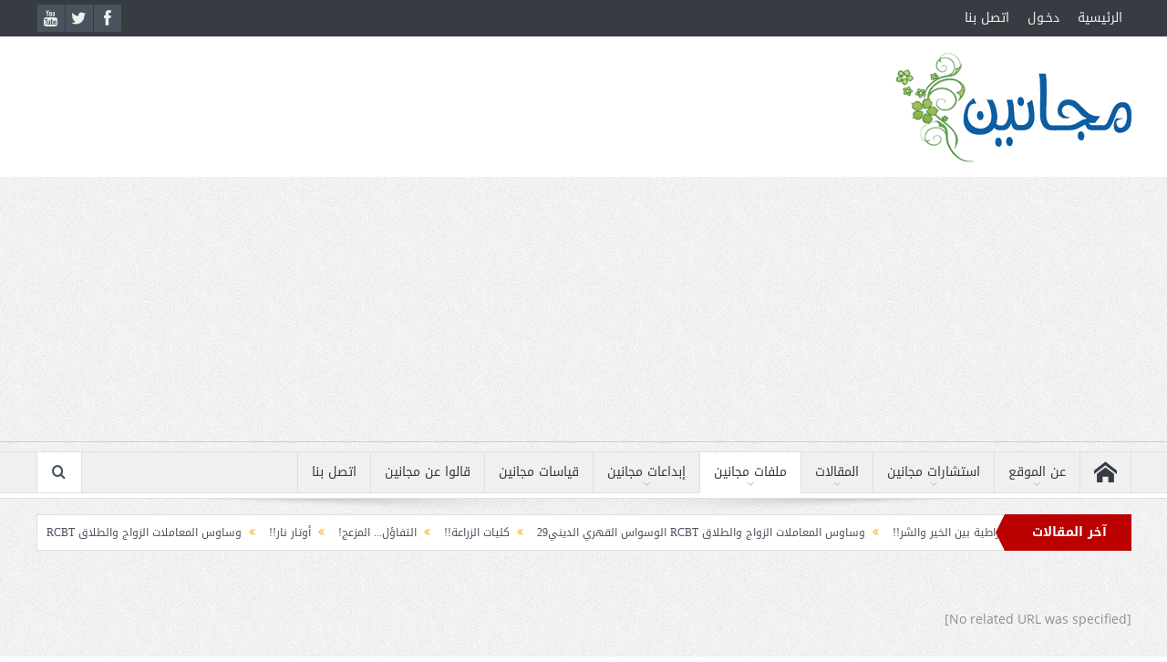

--- FILE ---
content_type: text/html
request_url: https://maganin.com/click_thru.asp?ContentId=18832
body_size: 91174
content:

<!DOCTYPE html>
<!--[if lt IE 7]>      <html class="no-js lt-ie9 lt-ie8 lt-ie7" dir="rtl" lang="ar-eg"> 
<![endif]-->
<!--[if IE 7]>         <html class="no-js lt-ie9 lt-ie8" dir="rtl" lang="ar-eg"> 
<![endif]-->
<!--[if IE 8]>         <html class="no-js lt-ie9" dir="rtl" lang="ar-eg"> <![endif]-->
<!--[if gt IE 8]><!-->
<html class=" csstransforms no-csstransforms3d csstransitions js flexbox canvas canvastext webgl touch geolocation postmessage no-websqldatabase indexeddb hashchange history draganddrop websockets rgba hsla multiplebgs backgroundsize borderimage borderradius boxshadow textshadow opacity cssanimations csscolumns cssgradients no-cssreflections csstransforms csstransforms3d csstransitions fontface generatedcontent video audio localstorage sessionstorage webworkers applicationcache svg inlinesvg smil svgclippaths js_active  vc_desktop  vc_transform " dir="rtl" lang="ar"><!--<![endif]-->
<head>

<meta http-equiv="X-UA-Compatible" content="IE=edge,chrome=1">
<meta http-equiv="Content-Type" content="text/html; charset=windows-1256">

<title>فيليب بينيل Philippe Pinel</title>
<meta property="og:title" content="فيليب بينيل Philippe Pinel">


<meta name="keywords" content="" />

<meta name="description" content="فيليب بينيل [Philippe Pinel [1745- 1826 فرنسي يعتبر من أبرز رواد الطب النفسي، وله الفضل الأول في تغيير النظرة للمريض عقلياً، وتغيير أحوال وأوضاع المستشفيات العقلية، ومعاملة المرضى العقليين على أساس إن" />
<meta property="og:description" content="فيليب بينيل [Philippe Pinel [1745- 1826 فرنسي يعتبر من أبرز رواد الطب النفسي، وله الفضل الأول في تغيير النظرة للمريض عقلياً، وتغيير أحوال وأوضاع المستشفيات العقلية، ومعاملة المرضى العقليين على أساس إن">

<meta property="og:image" content="https://www.maganin.com/images/logo.png">
<meta property="og:type" content="article">
<meta property="og:url" content="https://maganin.com/click_thru.asp?ContentId=18832">
<meta property="og:site_name" content="الشبكة العربية للصحة النفسية الاجتماعية - مجانين.كوم">

<meta name="viewport" content="width=device-width, initial-scale=1, maximum-scale=1">
<link rel="shortcut icon" href="https://www.maganin.com/images/logo.png">
<link rel="apple-touch-icon" href="apple-touch-icon-precomposed.png">
<meta name="abstract" content="الشبكة العربية للصحة النفسية الاجتماعية Arab Socio-Mental Health Network" />
<meta name="robots" content="all" />
<meta name="robots" content="index, follow" /> 
<meta http-equiv="cache-control" content="public" />
<meta http-equiv="content-language" content="ar-eg" /> 
<meta name='Author' content=''/>
<link rel="stylesheet" type="text/css" href="common/mag_main.css" />

<!--link rel="alternate" type="application/rss+xml" title="RSS 2.0" href="https://www.maganin.com/library/rss2.xml" /-->

        <!--[if lt IE 9]>
	<script src="framework/helpers/js/html5.js"></script>
	<script src="framework/helpers/js/IE9.js"></script>
	<![endif]-->
	<!--link rel="preload" id="plugins-css"  href="assets/plugins.css" type="text/css" as="style"  media="all"  onload="this.onload=null;this.rel='stylesheet'">
	<noscript><link id="plugins-css" rel="stylesheet" href="assets/plugins.css"   media="all"></noscript>

	<link rel="preload" id="main-css"  href="assets/main.css" type="text/css" media="all" as="style"  onload="this.onload=null;this.rel='stylesheet'">
	<noscript><link  rel="stylesheet" href="assets/main.css"   ></noscript-->

	<link rel="stylesheet" id="plugins-css" href="assets/plugins.css" type="text/css" media="all">
	<link rel="stylesheet" id="main.css" href="assets/main.css" type="text/css" media="all">
<link href="assets/css_002.css" rel="stylesheet" type="text/css">
<link href="assets/css.css" rel="stylesheet" type="text/css">
<link rel="stylesheet" id="contact-form-7-css" href="assets/styles.css" type="text/css" media="all">
<link rel="stylesheet" id="contact-form-7-rtl-css" href="assets/styles-rtl.css" type="text/css" media="all">
<!--link rel="stylesheet" id="style-css" href="assets/style.css" type="text/css" media="all"-->

<!--link rel="stylesheet" id="plugins-css" href="assets/plugins.css" type="text/css" media="all"-->
<!--link rel="stylesheet" id="main-css" href="assets/main.css" type="text/css" media="all"-->
<link rel="stylesheet" id="responsive-css" href="assets/media.css" type="text/css" media="all">
<link rel="stylesheet" id="dashicons-css" href="assets/dashicons.css" type="text/css" media="all">
<link rel="stylesheet" href="assets/rtl.css" type="text/css" media="screen">


<script gapi_processed="true" src="assets/plusone.js"   type="text/javascript"></script>
<script type="text/javascript" src="assets/jquery_003.js"  ></script>
<script type="text/javascript" src="assets/jquery-migrate.js"  ></script>
<script src="https://ajax.googleapis.com/ajax/libs/jquery/1.10.1/jquery.min.js"  ></script>
<script type="text/javascript" src="assets/jquery.li-scroller.1.0.js"></script>
<style type="text/css" title="dynamic-css" class="options-output">
body{font-weight:normal;font-style:normal;color:#8e8e8e;}#navigation .main-menu > li > a, #navigation .nav-search, .search-wrap ul.s-results .s-details h4, .search-wrap .search-results-title, .show_all_results a,  .ajax_search_results .sw-not_found{font-weight:normal;font-style:normal;}
</style>
<style type="text/css">
.header > .inner, .header .logo {
line-height: 154px;
height: 154px;
}
</style>
<style id="fit-vids-style">
.fluid-width-video-wrapper{width:100%;position:relative;padding:0;}.fluid-width-video-wrapper iframe,.fluid-width-video-wrapper object,.fluid-width-video-wrapper embed {position:absolute;top:0;left:0;width:100%;height:100%;}
</style>
<!-- Global site tag (gtag.js) - Google Analytics -->
<script async src="https://www.googletagmanager.com/gtag/js?id=UA-28991633-1"></script>
<script>
  window.dataLayer = window.dataLayer || [];
  function gtag(){dataLayer.push(arguments);}
  gtag('js', new Date());

  gtag('config', 'UA-28991633-1');
</script>

<script async src="https://pagead2.googlesyndication.com/pagead/js/adsbygoogle.js?client=ca-pub-0187280355625120"
     crossorigin="anonymous"></script>

<script src="//code.jquery.com/jquery-latest.min.js" ></script>
<script type="text/javaScript">
$(document).ready(function() {
        $("img").each(function() {
          var link = $(this).attr("src");
          var newLink = link.replace("http://", "//");
          $(this).attr("src", function() {
            return newLink
        });
     });
  });
</script>
</head>

<body class="rtl page page-id-171 page-template-default both-sidebars-all both-sidebars singular fade-imgs-in-appear navigation_highlight_ancestor wpb-js-composer js-comp-ver-4.2.1 vc_responsive">

          <!-- Facebook SDK -->
<div id="fb-root"></div>
<script>(function(d, s, id) {
  var js, fjs = d.getElementsByTagName(s)[0];
  if (d.getElementById(id)) return;
  js = d.createElement(s); js.id = id;
  js.src = "//connect.facebook.net/en_US/sdk.js#xfbml=1&version=v2.4";
  fjs.parentNode.insertBefore(js, fjs);
}(document, 'script', 'facebook-jssdk'));</script>
          <!-- Facebook -->

        <div class="boxed-wrap clearfix">
	    <div id="header-wrapper">
                 <div class="topbar">
  <div class="inner">
        <div class="top-left-content">
            	<ul class="mom-social-icons">
                    <li class="facebook"><a class="vector_icon" href="https://www.facebook.com/ASMHN.maganin" target="_blank"><i class="fa-icon-facebook "></i></a></li>
                    <li class="twitter"><a class="vector_icon" href="https://twitter.com/maganinonline" target="_blank"><i class="fa-icon-twitter"></i></a></li>
			        <li class="youtube"><a class="vector_icon" href="https://www.youtube.com/user/maganineg" target="_blank"><i class="fa-icon-youtube"></i></a></li>  
			    </ul>
        </div> <!--tb left-->
        <div class="top-right-content">
             
     			     <ul id="menu-top-menu" class="top-nav mom_visibility_desktop"><li id="menu-item-1043" class="menu-item menu-item-type-post_type menu-item-object-page menu-item-1043"><a href="default.asp">الرئيسية</a></li>
						<li id="menu-item" class="menu-item menu-item-type-post_type menu-item-object-page"><a href="login.asp">دخـول</a></li>
						<li id="menu-item" class="menu-item menu-item-type-post_type menu-item-object-page"><a href="contactus.asp">اتصل بنا</a></li>
						</ul>
			     <div class="mom_visibility_device device-top-menu-wrap">
			      <div class="top-menu-holder"><i class="fa-icon-reorder mh-icon"></i></div>
			      <ul style="display: none;" id="menu-top-menu-1" class="device-top-nav"><li class="menu-item menu-item-type-post_type menu-item-object-page menu-item-1043"><a href="default.asp">الرئيسية</a></li>
				<li class="menu-item menu-item-type-post_type menu-item-object-page menu-item-1042"><a href="contactus.asp">اتصل بنا</a></li>
				</ul>			     </div>

                    
	        </div> <!--tb right-->
</div>
 </div> <!--topbar-->
             <header class="header">
                <div class="inner">
                    <div class="logo">
                    <a href="default.asp">
		                                                    <img src="assets/logo.png" alt="مجانين">
                                                                    <img class="mom_retina_logo" src="assets/logo2.png" alt="مجانين" height="60" width="216">
                        		                    </a>
                    </div>
                                            <div class="header-right">
               

                    </div> <!--header right-->
                                    <div class="clear"></div>
                </div>
            </header>
	    	    </div> <!--header wrap-->
	    	    

<nav id="navigation" itemtype="http://schema.org/SiteNavigationElement" itemscope="itemscope" role="navigation" class="dd-effect-slide ">
                <div class="navigation-inner">
                <div class="inner">
                 <ul id="menu-main-menu" class="main-menu main-default-menu mom_visibility_desktop"><li id="menu-item-1149" class="menu-item menu-item-type-post_type menu-item-object-page mom_default_menu_item menu-item-iconsOnly menu-item-depth-0"><a href="default.asp"><i class="icon_only momizat-icon-home"></i><span class="icon_only_label">الرئيسية</span></a></li>

<li id="menu-item-956" class="menu-item menu-item-type-taxonomy menu-item-object-category menu-item-has-children menu-parent-item mom_mega_cats menu-item-depth-0"><a href="contentlist.asp?CatId=23&ContentType=Maganin">عن الموقع</a><div class="cats-mega-wrap ">
<div class="cats-mega-inner">
<ul class="sub-menu ">
	<li id="menu-item-23" class="menu-item menu-item-type-taxonomy menu-item-object-category mom_default_menu_item active menu-item-depth-1"><a href="contentlist.asp?CatId=23&ContentType=Maganin">عن الموقع</a></li>
	<li id="menu-item-40" class="menu-item menu-item-type-taxonomy menu-item-object-category mom_default_menu_item menu-item-depth-1"><a href="contentlist.asp?CatId=40&ContentType=Maganin">مستشارو مجانين</a></li>
	<li id="menu-item-41" class="menu-item menu-item-type-taxonomy menu-item-object-category mom_default_menu_item menu-item-depth-1"><a href="contentlist.asp?CatId=41&ContentType=Maganin">إصدارات مجانين</a></li>
</ul>
	<div class="subcat">
		
	<div class="active mom-cat-latest" id="mn-latest-23">
	  <ul id="mn-ul-latest-23">

			<li class="has-thumbnail"><div class="subcat-thumbnail"><a href="content.asp?contentId=9068" title="أعلن معنا"><img src="https://www.maganin.com/images/content/advertiseUs.jpg" alt=""></a></div><div class="subcat-title"><a href="content.asp?contentId=9068" title="أعلن معنا">أعلن معنا</a></div></li>

			<li class="has-thumbnail"><div class="subcat-thumbnail"><a href="content.asp?contentId=9067" title="بيان الخصوصية"><img src="" alt=""></a></div><div class="subcat-title"><a href="content.asp?contentId=9067" title="بيان الخصوصية">بيان الخصوصية</a></div></li>

			<li class="has-thumbnail"><div class="subcat-thumbnail"><a href="content.asp?contentId=9066" title="اتفاقية استخدام الموقع"><img src="https://www.maganin.com/images/content/magmaga.jpg" alt=""></a></div><div class="subcat-title"><a href="content.asp?contentId=9066" title="اتفاقية استخدام الموقع">اتفاقية استخدام الموقع</a></div></li>

			<li class="has-thumbnail"><div class="subcat-thumbnail"><a href="content.asp?contentId=9065" title="مؤسس الموقع"><img src="https://www.maganin.com/images/content/Abohendy_Lough2015.jpg" alt=""></a></div><div class="subcat-title"><a href="content.asp?contentId=9065" title="مؤسس الموقع">مؤسس الموقع</a></div></li>

			<li class="has-thumbnail"><div class="subcat-thumbnail"><a href="content.asp?contentId=9064" title="كلمة الموقع"><img src="https://www.maganin.com/drs/images/abohendy2008.jpg" alt=""></a></div><div class="subcat-title"><a href="content.asp?contentId=9064" title="كلمة الموقع">كلمة الموقع</a></div></li>

	  </ul><a href="contentlist.asp?CatId=23" title="" class="view_all_posts">مشاهدة الكل<i class="long-arrow-icon"></i></a>
	</div>

	<div class="active mom-cat-latest" id="mn-latest-40">
	  <ul id="mn-ul-latest-40">

			<li class="has-thumbnail"><div class="subcat-thumbnail"><a href="content.asp?contentId=9142" title="أ.د وائل أبو هندي"><img src="https://www.maganin.com/images/content/Abohendy_Home2025.jpg" alt="أ.د وائل أبو هندي"></a></div>
			<div class="subcat-title"><a href="content.asp?contentId=9142" title="أ.د وائل أبو هندي">أ.د وائل أبو هندي</a></div></li>
                      

			<li class="has-thumbnail"><div class="subcat-thumbnail"><a href="content.asp?contentId=18997" title="أ.د سداد جواد التميمي"><img src="images/content/Sudad_Jawad.jpg" alt="أ.د سداد جواد التميمي"></a></div>
			<div class="subcat-title"><a href="content.asp?contentId=18997" title="أ.د سداد جواد التميمي">أ.د سداد جواد التميمي</a></div></li>
                      

			<li class="has-thumbnail"><div class="subcat-thumbnail"><a href="content.asp?contentId=9101" title="أ.د أحمد عبد الله"><img src="https://www.maganin.com/images/content/Ahmad_Abdallah_Recent.jpg" alt="أ.د أحمد عبد الله"></a></div>
			<div class="subcat-title"><a href="content.asp?contentId=9101" title="أ.د أحمد عبد الله">أ.د أحمد عبد الله</a></div></li>
                      

			<li class="has-thumbnail"><div class="subcat-thumbnail"><a href="content.asp?contentId=9131" title="د. رفيف الصباغ"><img src="https://www.maganin.com/images/content/Rafeef_Obituary.jpg" alt="د. رفيف الصباغ"></a></div>
			<div class="subcat-title"><a href="content.asp?contentId=9131" title="د. رفيف الصباغ">د. رفيف الصباغ</a></div></li>
                      

			<li class="has-thumbnail"><div class="subcat-thumbnail"><a href="content.asp?contentId=9097" title="د. علاء مرسي"><img src="drs/images/dr.alaa_morsy.jpg" alt="د. علاء مرسي"></a></div>
			<div class="subcat-title"><a href="content.asp?contentId=9097" title="د. علاء مرسي">د. علاء مرسي</a></div></li>
                      

	  </ul><a href="contentlist.asp?CatId=40" title="" class="view_all_posts">مشاهدة الكل<i class="long-arrow-icon"></i></a>
	</div>

	<div class="active mom-cat-latest" id="mn-latest-41">
	  <ul id="mn-ul-latest-41">

			<li class="has-thumbnail"><div class="subcat-thumbnail"><a href="content.asp?contentId=22194" title="إصدارات : أ.د سداد جواد التميمي"><img src="https://www.maganin.com/images/content/Sudad_Jawad.jpg" alt=""></a></div><div class="subcat-title"><a href="content.asp?contentId=22194" title="إصدارات : أ.د سداد جواد التميمي">إصدارات : أ.د سداد جواد التميمي</a></div></li>

			<li class="has-thumbnail"><div class="subcat-thumbnail"><a href="content.asp?contentId=19552" title="إصدارات د. علي إسماعيل عبد الرحمن"><img src="https://www.maganin.com/drs/images/ali.jpg" alt=""></a></div><div class="subcat-title"><a href="content.asp?contentId=19552" title="إصدارات د. علي إسماعيل عبد الرحمن">إصدارات د. علي إسماعيل عبد الرحمن</a></div></li>

			<li class="has-thumbnail"><div class="subcat-thumbnail"><a href="content.asp?contentId=11432" title="إصدارات د. عبد الكريم عطا كريم الجابري"><img src="/drs/images/drabdolkareem.jpg" alt=""></a></div><div class="subcat-title"><a href="content.asp?contentId=11432" title="إصدارات د. عبد الكريم عطا كريم الجابري">إصدارات د. عبد الكريم عطا كريم الجابري</a></div></li>

			<li class="has-thumbnail"><div class="subcat-thumbnail"><a href="content.asp?contentId=11431" title="إصدارات د. رفيف عبد العزيز الصباغ"><img src="/drs/images/kassyon.jpg" alt=""></a></div><div class="subcat-title"><a href="content.asp?contentId=11431" title="إصدارات د. رفيف عبد العزيز الصباغ">إصدارات د. رفيف عبد العزيز الصباغ</a></div></li>

			<li class="has-thumbnail"><div class="subcat-thumbnail"><a href="content.asp?contentId=11430" title="إصدارات د. أحمد محمد عبد الله"><img src="/drs/images/dr.ahmed_abdolah.jpg" alt=""></a></div><div class="subcat-title"><a href="content.asp?contentId=11430" title="إصدارات د. أحمد محمد عبد الله">إصدارات د. أحمد محمد عبد الله</a></div></li>

	  </ul><a href="contentlist.asp?CatId=41" title="" class="view_all_posts">مشاهدة الكل<i class="long-arrow-icon"></i></a>
	</div>

	</div> 
</div>
</div>
<i class="responsive-caret"></i>
</li>

<!--li id="menu-item-968" class="menu-item menu-item-type-custom menu-item-object-custom menu-item-has-children menu-parent-item mom_default_menu_item menu-item-depth-0"><a href="contentlist.asp?ContentType=Article">نفسي</a>
<ul class="sub-menu ">
	<li id="menu-item-1058" class="menu-item menu-item-type-post_type menu-item-object-post mom_default_menu_item active menu-item-depth-1"><a href="consultancies/">استشارات مجانين</a></li>
	<li id="menu-item-1062" class="menu-item menu-item-type-post_type menu-item-object-page mom_default_menu_item menu-item-depth-1"><a href="contentlist.asp?CatId=49&ContentType=Article">مصطلحات نفسية</a></li>
</ul>
<i class="responsive-caret"></i>
</li-->

<li id="menu-item-968" class="menu-item menu-item-type-custom menu-item-object-custom menu-item-has-children menu-parent-item mom_default_menu_item menu-item-depth-0"><a href="consultancieslist.asp?catid=45">استشارات مجانين</a>
<ul class="sub-menu ">
	<li id="menu-item-1058" class="menu-item menu-item-type-post_type menu-item-object-post mom_default_menu_item active menu-item-depth-1"><a href="consultancies/">استشارات وردود</a></li>
	<li id="menu-item-1059" class="menu-item menu-item-type-post_type menu-item-object-post mom_default_menu_item menu-item-depth-1"><a href="consult_agreement.asp">طلب استشارة</a></li>
	<li id="menu-item-1060" class="menu-item menu-item-type-post_type menu-item-object-post mom_default_menu_item menu-item-depth-1"><a href="classification.asp">تصفح الاستشارات بالتصنيف</a></li>
</ul>
<i class="responsive-caret"></i>
</li>

<li id="menu-item-963" class="menu-item menu-item-type-taxonomy menu-item-object-category menu-item-has-children menu-parent-item mom_mega_cats menu-item-depth-0"><a href="contentlist.asp?ContentType=Article">المقالات</a><div class="cats-mega-wrap mom_cats_horizontal">
<div class="cats-mega-inner">

<ul class="sub-menu ">
	<li id="menu-item-51" class="menu-item menu-item-type-taxonomy menu-item-object-category mom_default_menu_item active menu-item-depth-1"><a href="contentlist.asp?CatId=51&ContentType=Article">مدونات مجانين</a></li>
	<li id="menu-item-52" class="menu-item menu-item-type-taxonomy menu-item-object-category mom_default_menu_item menu-item-depth-1"><a href="contentlist.asp?CatId=52&ContentType=Article">مقالات متنوعة</a></li>
	<li id="menu-item-53" class="menu-item menu-item-type-taxonomy menu-item-object-category mom_default_menu_item menu-item-depth-1"><a href="contentlist.asp?CatId=53&ContentType=Article">يد بيد..فلسطين وما يستَجَـد</a></li>
	<!--li id="menu-item-55" class="menu-item menu-item-type-taxonomy menu-item-object-category mom_default_menu_item menu-item-depth-1"><a href="contentlist.asp?CatId=55&ContentType=Article">تربية مجانين</a></li-->
</ul>
	<div class="subcat">
		
	<div class="active mom-cat-latest" id="mn-latest-51">
	  <ul id="mn-ul-latest-51">

			<li class="has-thumbnail"><div class="subcat-thumbnail"><a href="content.asp?contentId=27370" title="جراحنا النفسية بين التعافي... والشفاء!"><img src="https://www.maganin.com/images/content/Soliman_Elkhadary.jpg" alt=""></a></div><div class="subcat-title"><a href="content.asp?contentId=27370" title="جراحنا النفسية بين التعافي... والشفاء!">جراحنا النفسية بين التعافي... والشفاء!</a></div></li>

			<li class="has-thumbnail"><div class="subcat-thumbnail"><a href="content.asp?contentId=27369" title="الديمقراطية بين الخير والشر!!"><img src="https://www.maganin.com/images/content/dr.sadek.jpg" alt=""></a></div><div class="subcat-title"><a href="content.asp?contentId=27369" title="الديمقراطية بين الخير والشر!!">الديمقراطية بين الخير والشر!!</a></div></li>

			<li class="has-thumbnail"><div class="subcat-thumbnail"><a href="content.asp?contentId=27367" title="كليات الزراعة!!"><img src="https://www.maganin.com/images/content/dr.sadek_isomer.jpg" alt=""></a></div><div class="subcat-title"><a href="content.asp?contentId=27367" title="كليات الزراعة!!">كليات الزراعة!!</a></div></li>

			<li class="has-thumbnail"><div class="subcat-thumbnail"><a href="content.asp?contentId=27366" title="التفاؤل... المزعج!"><img src="https://www.maganin.com/images/content/Soliman_Elkhadary.jpg" alt=""></a></div><div class="subcat-title"><a href="content.asp?contentId=27366" title="التفاؤل... المزعج!">التفاؤل... المزعج!</a></div></li>

			<li class="has-thumbnail"><div class="subcat-thumbnail"><a href="content.asp?contentId=27363" title="العجزُ المُتعَلم* وناعور الألم!!"><img src="https://www.maganin.com/images/content/dr.sadek.jpg" alt=""></a></div><div class="subcat-title"><a href="content.asp?contentId=27363" title="العجزُ المُتعَلم* وناعور الألم!!">العجزُ المُتعَلم* وناعور الألم!!</a></div></li>

			<li class="has-thumbnail"><div class="subcat-thumbnail"><a href="content.asp?contentId=27360" title="فن التظاهر.. بالغباء!"><img src="https://www.maganin.com/images/content/Soliman_Elkhadary.jpg" alt=""></a></div><div class="subcat-title"><a href="content.asp?contentId=27360" title="فن التظاهر.. بالغباء!">فن التظاهر.. بالغباء!</a></div></li>

	  </ul><a href="contentlist.asp?CatId=51" title="" class="view_all_posts">مشاهدة الكل<i class="long-arrow-icon"></i></a>
	</div>

	<div class="active mom-cat-latest" id="mn-latest-52">
	  <ul id="mn-ul-latest-52">

			<li class="has-thumbnail"><div class="subcat-thumbnail"><a href="content.asp?contentId=27348" title="الكتابة الأدبية... مستقبل أكثر إنسانية"><img src="images/content/Writing.jpg" alt=""></a></div><div class="subcat-title"><a href="content.asp?contentId=27348" title="الكتابة الأدبية... مستقبل أكثر إنسانية">الكتابة الأدبية... مستقبل أكثر إنسانية</a></div></li>

			<li class="has-thumbnail"><div class="subcat-thumbnail"><a href="content.asp?contentId=27276" title="المواطنة والعلاقة بغير المسلمين12"><img src="https://www.maganin.com/images/content/MohamadKamal.jpg" alt=""></a></div><div class="subcat-title"><a href="content.asp?contentId=27276" title="المواطنة والعلاقة بغير المسلمين12">المواطنة والعلاقة بغير المسلمين12</a></div></li>

			<li class="has-thumbnail"><div class="subcat-thumbnail"><a href="content.asp?contentId=27272" title="المواطنة والعلاقة بغير المسلمين11"><img src="https://www.maganin.com/images/content/MohamadKamal.jpg" alt=""></a></div><div class="subcat-title"><a href="content.asp?contentId=27272" title="المواطنة والعلاقة بغير المسلمين11">المواطنة والعلاقة بغير المسلمين11</a></div></li>

			<li class="has-thumbnail"><div class="subcat-thumbnail"><a href="content.asp?contentId=27270" title="المواطنة والعلاقة بغير المسلمين10"><img src="https://www.maganin.com/images/content/MohamadKamal.jpg" alt=""></a></div><div class="subcat-title"><a href="content.asp?contentId=27270" title="المواطنة والعلاقة بغير المسلمين10">المواطنة والعلاقة بغير المسلمين10</a></div></li>

			<li class="has-thumbnail"><div class="subcat-thumbnail"><a href="content.asp?contentId=27265" title="المواطنة والعلاقة بغير المسلمين9"><img src="https://www.maganin.com/images/content/MohamadKamal.jpg" alt=""></a></div><div class="subcat-title"><a href="content.asp?contentId=27265" title="المواطنة والعلاقة بغير المسلمين9">المواطنة والعلاقة بغير المسلمين9</a></div></li>

			<li class="has-thumbnail"><div class="subcat-thumbnail"><a href="content.asp?contentId=27263" title="المواطنة والعلاقة بغير المسلمين8"><img src="https://www.maganin.com/images/content/MohamadKamal.jpg" alt=""></a></div><div class="subcat-title"><a href="content.asp?contentId=27263" title="المواطنة والعلاقة بغير المسلمين8">المواطنة والعلاقة بغير المسلمين8</a></div></li>

	  </ul><a href="contentlist.asp?CatId=52" title="" class="view_all_posts">مشاهدة الكل<i class="long-arrow-icon"></i></a>
	</div>

	<div class="active mom-cat-latest" id="mn-latest-53">
	  <ul id="mn-ul-latest-53">

			<li class="has-thumbnail"><div class="subcat-thumbnail"><a href="content.asp?contentId=27332" title="صورٌ ومشاهد من غزة بعد إعلان انتهاء العدوان (18)"><img src="http://www.maganin.com/images/content/Moustafa-Leddawi_2025.jpg" alt=""></a></div><div class="subcat-title"><a href="content.asp?contentId=27332" title="صورٌ ومشاهد من غزة بعد إعلان انتهاء العدوان (18)">صورٌ ومشاهد من غزة بعد إعلان انتهاء العدوان (18)</a></div></li>

			<li class="has-thumbnail"><div class="subcat-thumbnail"><a href="content.asp?contentId=27330" title="صورٌ ومشاهد من غزة بعد إعلان انتهاء العدوان (17)"><img src="http://www.maganin.com/images/content/Moustafa-Leddawi_2025.jpg" alt=""></a></div><div class="subcat-title"><a href="content.asp?contentId=27330" title="صورٌ ومشاهد من غزة بعد إعلان انتهاء العدوان (17)">صورٌ ومشاهد من غزة بعد إعلان انتهاء العدوان (17)</a></div></li>

			<li class="has-thumbnail"><div class="subcat-thumbnail"><a href="content.asp?contentId=27328" title="صورٌ ومشاهد من غزة بعد إعلان انتهاء العدوان (16)"><img src="http://www.maganin.com/images/content/Moustafa-Leddawi_2025.jpg" alt=""></a></div><div class="subcat-title"><a href="content.asp?contentId=27328" title="صورٌ ومشاهد من غزة بعد إعلان انتهاء العدوان (16)">صورٌ ومشاهد من غزة بعد إعلان انتهاء العدوان (16)</a></div></li>

			<li class="has-thumbnail"><div class="subcat-thumbnail"><a href="content.asp?contentId=27326" title="صورٌ ومشاهد من غزة بعد إعلان انتهاء العدوان (15)"><img src="http://www.maganin.com/images/content/Moustafa-Leddawi_2025.jpg" alt=""></a></div><div class="subcat-title"><a href="content.asp?contentId=27326" title="صورٌ ومشاهد من غزة بعد إعلان انتهاء العدوان (15)">صورٌ ومشاهد من غزة بعد إعلان انتهاء العدوان (15)</a></div></li>

			<li class="has-thumbnail"><div class="subcat-thumbnail"><a href="content.asp?contentId=27323" title="صورٌ ومشاهد من غزة بعد إعلان انتهاء العدوان (14)"><img src="https://www.maganin.com/images/content/Moustafa_Leddawi2025.jpg" alt=""></a></div><div class="subcat-title"><a href="content.asp?contentId=27323" title="صورٌ ومشاهد من غزة بعد إعلان انتهاء العدوان (14)">صورٌ ومشاهد من غزة بعد إعلان انتهاء العدوان (14)</a></div></li>

			<li class="has-thumbnail"><div class="subcat-thumbnail"><a href="content.asp?contentId=27321" title="صورٌ ومشاهد من غزة بعد إعلان انتهاء العدوان (13)"><img src="https://www.maganin.com/images/content/Moustafa_Leddawi2025.jpg" alt=""></a></div><div class="subcat-title"><a href="content.asp?contentId=27321" title="صورٌ ومشاهد من غزة بعد إعلان انتهاء العدوان (13)">صورٌ ومشاهد من غزة بعد إعلان انتهاء العدوان (13)</a></div></li>

	  </ul><a href="contentlist.asp?CatId=53" title="" class="view_all_posts">مشاهدة الكل<i class="long-arrow-icon"></i></a>
	</div>

	<div class="active mom-cat-latest" id="mn-latest-55">
	  <ul id="mn-ul-latest-55">

			<li class="has-thumbnail"><div class="subcat-thumbnail"><a href="content.asp?contentId=27340" title="التعامل مع الطفل.... المذعور الخائف"><img src="http://www.maganin.com/images/content/Afraid.png" alt=""></a></div><div class="subcat-title"><a href="content.asp?contentId=27340" title="التعامل مع الطفل.... المذعور الخائف">التعامل مع الطفل.... المذعور الخائف</a></div></li>

			<li class="has-thumbnail"><div class="subcat-thumbnail"><a href="content.asp?contentId=27334" title="كيف نبني شخصية قوية ومتوازنة؟"><img src="https://www.maganin.com/images/content/Mary_Gerges.jpg" alt=""></a></div><div class="subcat-title"><a href="content.asp?contentId=27334" title="كيف نبني شخصية قوية ومتوازنة؟">كيف نبني شخصية قوية ومتوازنة؟</a></div></li>

			<li class="has-thumbnail"><div class="subcat-thumbnail"><a href="content.asp?contentId=27149" title="لماذا يسرق الصغار أحيانًا؟!"><img src="http://www.maganin.com/images/content/Young_Thief.jpg" alt=""></a></div><div class="subcat-title"><a href="content.asp?contentId=27149" title="لماذا يسرق الصغار أحيانًا؟!">لماذا يسرق الصغار أحيانًا؟!</a></div></li>

			<li class="has-thumbnail"><div class="subcat-thumbnail"><a href="content.asp?contentId=27083" title="سلبية الطفل البكر.. من الجاني؟"><img src="http://www.maganin.com/images/content/oldest_sib.jpg" alt=""></a></div><div class="subcat-title"><a href="content.asp?contentId=27083" title="سلبية الطفل البكر.. من الجاني؟">سلبية الطفل البكر.. من الجاني؟</a></div></li>

			<li class="has-thumbnail"><div class="subcat-thumbnail"><a href="content.asp?contentId=27080" title="أسئلة الأطفال المحرجة.. كيف نجيب عليها؟"><img src="https://www.maganin.com/images/content/Childish_Questions.jpg" alt=""></a></div><div class="subcat-title"><a href="content.asp?contentId=27080" title="أسئلة الأطفال المحرجة.. كيف نجيب عليها؟">أسئلة الأطفال المحرجة.. كيف نجيب عليها؟</a></div></li>

			<li class="has-thumbnail"><div class="subcat-thumbnail"><a href="content.asp?contentId=26698" title="علاج الأطفال بالفن"><img src="http://www.maganin.com/images/content/26698.jpg" alt=""></a></div><div class="subcat-title"><a href="content.asp?contentId=26698" title="علاج الأطفال بالفن">علاج الأطفال بالفن</a></div></li>

	  </ul><a href="contentlist.asp?CatId=55" title="" class="view_all_posts">مشاهدة الكل<i class="long-arrow-icon"></i></a>
	</div>

	</div> 
</div>
</div>
<i class="responsive-caret"></i>
</li>

<li id="menu-item-941" class="menu-item menu-item-type-custom menu-item-object-custom current-menu-ancestor menu-item-has-children menu-parent-item mom_mega menu-item-depth-0"><a href="maganin_files.asp">ملفات مجانين</a>
<ul class="sub-menu mom_mega_wrap mom_mega_col_4">


	<li id="menu-item-945" class="menu-item menu-item-type-custom menu-item-object-custom menu-item-has-children menu-parent-item mega_column mega_col_title menu-item-depth-1">
	<ul class="sub-menu mom_mega_wrap mom_mega_col_4">

	


		<li id="menu-item-44" class="menu-item menu-item-type-post_type menu-item-object-page mom_default_menu_item menu-item-depth-2"><a href="content.asp?CatId=44&ContentType="><i class="enotype-icon-arrow-left6 mega_menu_arrow_holder"></i>طيف الوسواس القهري</a></li>





		<li id="menu-item-46" class="menu-item menu-item-type-post_type menu-item-object-page mom_default_menu_item menu-item-depth-2"><a href="content.asp?CatId=46&ContentType="><i class="enotype-icon-arrow-left6 mega_menu_arrow_holder"></i>البدانة والنحافة</a></li>





		<li id="menu-item-47" class="menu-item menu-item-type-post_type menu-item-object-page mom_default_menu_item menu-item-depth-2"><a href="content.asp?CatId=47&ContentType="><i class="enotype-icon-arrow-left6 mega_menu_arrow_holder"></i>الطب النفسي الديني</a></li>





		<li id="menu-item-48" class="menu-item menu-item-type-post_type menu-item-object-page mom_default_menu_item menu-item-depth-2"><a href="content.asp?CatId=48&ContentType="><i class="enotype-icon-arrow-left6 mega_menu_arrow_holder"></i>شبهات وردود</a></li>





		<li id="menu-item-49" class="menu-item menu-item-type-post_type menu-item-object-page mom_default_menu_item menu-item-depth-2"><a href="content.asp?CatId=49&ContentType="><i class="enotype-icon-arrow-left6 mega_menu_arrow_holder"></i>مصطلحات نفسانية</a></li>



	</ul>
<i class="responsive-caret"></i>
</li>
	<li id="menu-item-945" class="menu-item menu-item-type-custom menu-item-object-custom menu-item-has-children menu-parent-item mega_column mega_col_title menu-item-depth-1">
	<ul class="sub-menu mom_mega_wrap mom_mega_col_4">




		<li id="menu-item-55" class="menu-item menu-item-type-post_type menu-item-object-page mom_default_menu_item menu-item-depth-2"><a href="content.asp?CatId=55&ContentType="><i class="enotype-icon-arrow-left6 mega_menu_arrow_holder"></i>تربية مجانين</a></li>





		<li id="menu-item-57" class="menu-item menu-item-type-post_type menu-item-object-page mom_default_menu_item menu-item-depth-2"><a href="content.asp?CatId=57&ContentType="><i class="enotype-icon-arrow-left6 mega_menu_arrow_holder"></i>ثورة مصر 25 يناير 2011</a></li>





		<li id="menu-item-60" class="menu-item menu-item-type-post_type menu-item-object-page mom_default_menu_item menu-item-depth-2"><a href="content.asp?CatId=60&ContentType="><i class="enotype-icon-arrow-left6 mega_menu_arrow_holder"></i>الثورة بتتكلم عربي</a></li>





		<li id="menu-item-58" class="menu-item menu-item-type-post_type menu-item-object-page mom_default_menu_item menu-item-depth-2"><a href="content.asp?CatId=58&ContentType="><i class="enotype-icon-arrow-left6 mega_menu_arrow_holder"></i>تأكيد الذات</a></li>





		<li id="menu-item-62" class="menu-item menu-item-type-post_type menu-item-object-page mom_default_menu_item menu-item-depth-2"><a href="content.asp?CatId=62&ContentType="><i class="enotype-icon-arrow-left6 mega_menu_arrow_holder"></i>أعلام الطب النفسي</a></li>



	</ul>
<i class="responsive-caret"></i>
</li>
	<li id="menu-item-945" class="menu-item menu-item-type-custom menu-item-object-custom menu-item-has-children menu-parent-item mega_column mega_col_title menu-item-depth-1">
	<ul class="sub-menu mom_mega_wrap mom_mega_col_4">




		<li id="menu-item-63" class="menu-item menu-item-type-post_type menu-item-object-page mom_default_menu_item menu-item-depth-2"><a href="content.asp?CatId=63&ContentType="><i class="enotype-icon-arrow-left6 mega_menu_arrow_holder"></i>العلاج السلوكي المعرفي ع.س.م</a></li>





		<li id="menu-item-64" class="menu-item menu-item-type-post_type menu-item-object-page mom_default_menu_item menu-item-depth-2"><a href="content.asp?CatId=64&ContentType="><i class="enotype-icon-arrow-left6 mega_menu_arrow_holder"></i>مرض الفصام</a></li>





		<li id="menu-item-71" class="menu-item menu-item-type-post_type menu-item-object-page mom_default_menu_item menu-item-depth-2"><a href="content.asp?CatId=71&ContentType="><i class="enotype-icon-arrow-left6 mega_menu_arrow_holder"></i>مرض الاكتئاب</a></li>





		<li id="menu-item-77" class="menu-item menu-item-type-post_type menu-item-object-page mom_default_menu_item menu-item-depth-2"><a href="content.asp?CatId=77&ContentType="><i class="enotype-icon-arrow-left6 mega_menu_arrow_holder"></i>الرضوض النفسية للكرب وكرب ما بعد الرضَّ</a></li>





		<li id="menu-item-65" class="menu-item menu-item-type-post_type menu-item-object-page mom_default_menu_item menu-item-depth-2"><a href="content.asp?CatId=65&ContentType="><i class="enotype-icon-arrow-left6 mega_menu_arrow_holder"></i>الإدمان السلوكي</a></li>



	</ul>
<i class="responsive-caret"></i>
</li>
	<li id="menu-item-945" class="menu-item menu-item-type-custom menu-item-object-custom menu-item-has-children menu-parent-item mega_column mega_col_title menu-item-depth-1">
	<ul class="sub-menu mom_mega_wrap mom_mega_col_4">




		<li id="menu-item-66" class="menu-item menu-item-type-post_type menu-item-object-page mom_default_menu_item menu-item-depth-2"><a href="content.asp?CatId=66&ContentType="><i class="enotype-icon-arrow-left6 mega_menu_arrow_holder"></i>ملفات جنسية</a></li>





		<li id="menu-item-67" class="menu-item menu-item-type-post_type menu-item-object-page mom_default_menu_item menu-item-depth-2"><a href="content.asp?CatId=67&ContentType="><i class="enotype-icon-arrow-left6 mega_menu_arrow_holder"></i>ملفات زواجية</a></li>





		<li id="menu-item-68" class="menu-item menu-item-type-post_type menu-item-object-page mom_default_menu_item menu-item-depth-2"><a href="content.asp?CatId=68&ContentType="><i class="enotype-icon-arrow-left6 mega_menu_arrow_holder"></i>ملف المرأة</a></li>





		<li id="menu-item-70" class="menu-item menu-item-type-post_type menu-item-object-page mom_default_menu_item menu-item-depth-2"><a href="content.asp?CatId=70&ContentType="><i class="enotype-icon-arrow-left6 mega_menu_arrow_holder"></i>مقالات علمية</a></li>





		<li id="menu-item-72" class="menu-item menu-item-type-post_type menu-item-object-page mom_default_menu_item menu-item-depth-2"><a href="content.asp?CatId=72&ContentType="><i class="enotype-icon-arrow-left6 mega_menu_arrow_holder"></i>اضطرابات الشخصية</a></li>



	</ul>
<i class="responsive-caret"></i>
</li>
	<li id="menu-item-945" class="menu-item menu-item-type-custom menu-item-object-custom menu-item-has-children menu-parent-item mega_column mega_col_title menu-item-depth-1">
	<ul class="sub-menu mom_mega_wrap mom_mega_col_4">




		<li id="menu-item-74" class="menu-item menu-item-type-post_type menu-item-object-page mom_default_menu_item menu-item-depth-2"><a href="content.asp?CatId=74&ContentType="><i class="enotype-icon-arrow-left6 mega_menu_arrow_holder"></i>اضطرابات الأطفال النفسية</a></li>





		<li id="menu-item-84" class="menu-item menu-item-type-post_type menu-item-object-page mom_default_menu_item menu-item-depth-2"><a href="content.asp?CatId=84&ContentType="><i class="enotype-icon-arrow-left6 mega_menu_arrow_holder"></i>اللغة العربية: لغة مجانين</a></li>





		<li id="menu-item-75" class="menu-item menu-item-type-post_type menu-item-object-page mom_default_menu_item menu-item-depth-2"><a href="content.asp?CatId=75&ContentType="><i class="enotype-icon-arrow-left6 mega_menu_arrow_holder"></i>الرشد المبكر</a></li>





		<li id="menu-item-76" class="menu-item menu-item-type-post_type menu-item-object-page mom_default_menu_item menu-item-depth-2"><a href="content.asp?CatId=76&ContentType="><i class="enotype-icon-arrow-left6 mega_menu_arrow_holder"></i>عقاقير نفسية</a></li>





		<li id="menu-item-80" class="menu-item menu-item-type-post_type menu-item-object-page mom_default_menu_item menu-item-depth-2"><a href="content.asp?CatId=80&ContentType="><i class="enotype-icon-arrow-left6 mega_menu_arrow_holder"></i>الاضطرابات العصبية النفسية</a></li>



	</ul>
<i class="responsive-caret"></i>
</li>
	<li id="menu-item-945" class="menu-item menu-item-type-custom menu-item-object-custom menu-item-has-children menu-parent-item mega_column mega_col_title menu-item-depth-1">
	<ul class="sub-menu mom_mega_wrap mom_mega_col_4">




		<li id="menu-item-81" class="menu-item menu-item-type-post_type menu-item-object-page mom_default_menu_item menu-item-depth-2"><a href="content.asp?CatId=81&ContentType="><i class="enotype-icon-arrow-left6 mega_menu_arrow_holder"></i>الطب النفسي الوصلي Liaison Psychiatry</a></li>





		<li id="menu-item-83" class="menu-item menu-item-type-post_type menu-item-object-page mom_default_menu_item menu-item-depth-2"><a href="content.asp?CatId=83&ContentType="><i class="enotype-icon-arrow-left6 mega_menu_arrow_holder"></i>الطب النفسي العدلي Forensic psychiatry</a></li>





		<li id="menu-item-85" class="menu-item menu-item-type-post_type menu-item-object-page mom_default_menu_item menu-item-depth-2"><a href="content.asp?CatId=85&ContentType="><i class="enotype-icon-arrow-left6 mega_menu_arrow_holder"></i>مقالات طبنفسية تعليمية</a></li>





		<li id="menu-item-86" class="menu-item menu-item-type-post_type menu-item-object-page mom_default_menu_item menu-item-depth-2"><a href="content.asp?CatId=86&ContentType="><i class="enotype-icon-arrow-left6 mega_menu_arrow_holder"></i>العلاج النفسي الكلامي Psychotherapy</a></li>





		<li id="menu-item-88" class="menu-item menu-item-type-post_type menu-item-object-page mom_default_menu_item menu-item-depth-2"><a href="content.asp?CatId=88&ContentType="><i class="enotype-icon-arrow-left6 mega_menu_arrow_holder"></i>جائحة الفيروس التاجي كورونا Covid-19</a></li>



	</ul>
<i class="responsive-caret"></i>
</li>
	<li id="menu-item-945" class="menu-item menu-item-type-custom menu-item-object-custom menu-item-has-children menu-parent-item mega_column mega_col_title menu-item-depth-1">
	<ul class="sub-menu mom_mega_wrap mom_mega_col_4">




		<li id="menu-item-89" class="menu-item menu-item-type-post_type menu-item-object-page mom_default_menu_item menu-item-depth-2"><a href="content.asp?CatId=89&ContentType="><i class="enotype-icon-arrow-left6 mega_menu_arrow_holder"></i>اضطرابات القلق Anxiety Disorders</a></li>





		<li id="menu-item-90" class="menu-item menu-item-type-post_type menu-item-object-page mom_default_menu_item menu-item-depth-2"><a href="content.asp?CatId=90&ContentType="><i class="enotype-icon-arrow-left6 mega_menu_arrow_holder"></i>الإدمان والاعتمادية على العقاقير</a></li>





		<li id="menu-item-91" class="menu-item menu-item-type-post_type menu-item-object-page mom_default_menu_item menu-item-depth-2"><a href="content.asp?CatId=91&ContentType="><i class="enotype-icon-arrow-left6 mega_menu_arrow_holder"></i>النوم واضطرابات النوم Sleep Disorders</a></li>



	</ul>
<i class="responsive-caret"></i>
</li>



</ul>
<i class="responsive-caret"></i>
</li>

<li id="menu-item-970" class="menu-item menu-item-type-custom menu-item-object-custom menu-item-has-children menu-parent-item mom_default_menu_item menu-item-depth-0"><a href="creations.asp">إبداعات مجانين</a>
<ul class="sub-menu ">
		<li id="menu-item-1086" class="menu-item menu-item-type-post_type menu-item-object-page mom_default_menu_item menu-item-depth-1"><a href="contentlist.asp?ContentType=Article&CatID=56">إبداعات أدبية</a></li>
		<li id="menu-item-1085" class="menu-item menu-item-type-post_type menu-item-object-page mom_default_menu_item menu-item-depth-1"><a href="creations_art.asp">إبداعات فنية</a></li>
</ul>
<i class="responsive-caret"></i>
</li>
<li id="menu-item-973" class="menu-item menu-item-type-custom menu-item-object-custom mom_default_menu_item menu-item-depth-0"><a href="/mestest/">قياسات مجانين</a></li>
<li id="menu-item-973" class="menu-item menu-item-type-custom menu-item-object-custom mom_default_menu_item menu-item-depth-0"><a href="contentlist.asp?CatId=54&ContentType=Article">قالوا عن مجانين</a></li>
<li id="menu-item-1090" class="menu-item menu-item-type-post_type menu-item-object-page mom_default_menu_item menu-item-depth-0"><a href="contactus.asp">اتصل بنا</a></li>
</ul>

<ul id="menu-icon-menu" class="main-menu mom_visibility_desktop display_none iconic_menu"><li id="menu-item-1013" class="menu-item menu-item-type-custom menu-item-object-custom mom_default_menu_item menu-item-iconsOnly menu-item-depth-0"><a href="default.asp"><i class="icon_only momizat-icon-home2"></i><span class="icon_only_label">الرئيسية</span></a></li>
<li id="menu-item-974" class="menu-item menu-item-type-custom menu-item-object-custom current-menu-ancestor menu-item-has-children menu-parent-item mom_default_menu_item menu-item-depth-0"><a href="contentlist.asp?CatId=23&ContentType=Maganin"><i class="momizat-icon-checkmark-circle"></i>عن الموقع</a>
<ul class="sub-menu ">
	<li id="menu-item-975" class="menu-item menu-item-type-custom menu-item-object-custom current-menu-ancestor current-menu-parent menu-item-has-children menu-parent-item mom_default_menu_item active menu-item-depth-1"><a href="contentlist.asp?CatId=23&ContentType=Maganin"><i class="momizat-icon-home3"></i>عن الموقع</a>
	<ul class="sub-menu ">
		<li id="menu-item-1092" class="menu-item menu-item-type-post_type menu-item-object-page mom_default_menu_item menu-item-depth-2"><a href="contentlist.asp?CatId=40&ContentType=Maganin">مستشارو مجانين</a></li>
		<li id="menu-item-1093" class="menu-item menu-item-type-post_type menu-item-object-page mom_default_menu_item menu-item-depth-2"><a href="contentlist.asp?CatId=41&ContentType=Maganin">إصدارات مجانين</a></li>
	</ul>
<i class="responsive-caret"></i>
</li>
	<li id="menu-item-984" class="menu-item menu-item-type-custom menu-item-object-custom menu-item-has-children menu-parent-item mom_default_menu_item menu-item-depth-1"><a href="consultancieslist.asp?catid=45">استشارات مجانين</a>
	<ul class="sub-menu ">
		<li id="menu-item-1101" class="menu-item menu-item-type-post_type menu-item-object-post mom_default_menu_item menu-item-depth-2"><a href="consultancies/">استشارات وردود</a></li>
		<li id="menu-item-1102" class="menu-item menu-item-type-post_type menu-item-object-post mom_default_menu_item menu-item-depth-2"><a href="consult_agreement.asp">طلب استشارة</a></li>
		<li id="menu-item-1103" class="menu-item menu-item-type-post_type menu-item-object-post mom_default_menu_item menu-item-depth-2"><a href="classification.asp">تصفح المشكلات بالتصنيف</a></li>
	</ul>
<i class="responsive-caret"></i>
</li>
	<li id="menu-item-985" class="menu-item menu-item-type-custom menu-item-object-custom menu-item-has-children menu-parent-item mom_default_menu_item menu-item-depth-1"><a href="contentlist.asp?ContentType=Article">المقالات</a>
	<ul class="sub-menu ">
		<li id="menu-item-1109" class="menu-item menu-item-type-post_type menu-item-object-page mom_default_menu_item menu-item-depth-2"><a href="contentlist.asp?CatId=51&ContentType=Article">مدونات مجانين</a></li>
		<li id="menu-item-1110" class="menu-item menu-item-type-post_type menu-item-object-page mom_default_menu_item menu-item-depth-2"><a href="contentlist.asp?CatId=52&ContentType=Article">مقالات متنوعة</a></li>
		<li id="menu-item-1111" class="menu-item menu-item-type-post_type menu-item-object-page mom_default_menu_item menu-item-depth-2"><a href="contentlist.asp?CatId=53&ContentType=Article">يد بيد..فلسطين وما يستَجَـد</a></li>
		<!--li id="menu-item-1112" class="menu-item menu-item-type-post_type menu-item-object-page mom_default_menu_item menu-item-depth-2"><a href="contentlist.asp?CatId=55&ContentType=Article">تربية مجانين</a></li-->
	</ul>
<i class="responsive-caret"></i>
</li>
</ul>
<i class="responsive-caret"></i>
</li>
<li id="menu-item-989" class="menu-item menu-item-type-taxonomy menu-item-object-category menu-item-has-children menu-parent-item mom_default_menu_item menu-item-depth-0"><a href="maganin_files.asp"><i class="momizat-icon-earth"></i>ملفات مجانين</a>
<ul class="sub-menu ">

	<li id="menu-item-945" class="menu-item menu-item-type-custom menu-item-object-custom menu-item-has-children menu-parent-item mega_column mega_col_title menu-item-depth-1">
	<ul class="sub-menu mom_mega_wrap mom_mega_col_4">

	


		<li id="menu-item-44" class="menu-item menu-item-type-post_type menu-item-object-page mom_default_menu_item menu-item-depth-2"><a href="content.asp?CatId=44&ContentType="><i class="enotype-icon-arrow-left6 mega_menu_arrow_holder"></i>طيف الوسواس القهري</a></li>





		<li id="menu-item-46" class="menu-item menu-item-type-post_type menu-item-object-page mom_default_menu_item menu-item-depth-2"><a href="content.asp?CatId=46&ContentType="><i class="enotype-icon-arrow-left6 mega_menu_arrow_holder"></i>البدانة والنحافة</a></li>





		<li id="menu-item-47" class="menu-item menu-item-type-post_type menu-item-object-page mom_default_menu_item menu-item-depth-2"><a href="content.asp?CatId=47&ContentType="><i class="enotype-icon-arrow-left6 mega_menu_arrow_holder"></i>الطب النفسي الديني</a></li>





		<li id="menu-item-48" class="menu-item menu-item-type-post_type menu-item-object-page mom_default_menu_item menu-item-depth-2"><a href="content.asp?CatId=48&ContentType="><i class="enotype-icon-arrow-left6 mega_menu_arrow_holder"></i>شبهات وردود</a></li>





		<li id="menu-item-49" class="menu-item menu-item-type-post_type menu-item-object-page mom_default_menu_item menu-item-depth-2"><a href="content.asp?CatId=49&ContentType="><i class="enotype-icon-arrow-left6 mega_menu_arrow_holder"></i>مصطلحات نفسانية</a></li>



	</ul>
<i class="responsive-caret"></i>
</li>
	<li id="menu-item-945" class="menu-item menu-item-type-custom menu-item-object-custom menu-item-has-children menu-parent-item mega_column mega_col_title menu-item-depth-1">
	<ul class="sub-menu mom_mega_wrap mom_mega_col_4">




		<li id="menu-item-55" class="menu-item menu-item-type-post_type menu-item-object-page mom_default_menu_item menu-item-depth-2"><a href="content.asp?CatId=55&ContentType="><i class="enotype-icon-arrow-left6 mega_menu_arrow_holder"></i>تربية مجانين</a></li>





		<li id="menu-item-57" class="menu-item menu-item-type-post_type menu-item-object-page mom_default_menu_item menu-item-depth-2"><a href="content.asp?CatId=57&ContentType="><i class="enotype-icon-arrow-left6 mega_menu_arrow_holder"></i>ثورة مصر 25 يناير 2011</a></li>





		<li id="menu-item-60" class="menu-item menu-item-type-post_type menu-item-object-page mom_default_menu_item menu-item-depth-2"><a href="content.asp?CatId=60&ContentType="><i class="enotype-icon-arrow-left6 mega_menu_arrow_holder"></i>الثورة بتتكلم عربي</a></li>





		<li id="menu-item-58" class="menu-item menu-item-type-post_type menu-item-object-page mom_default_menu_item menu-item-depth-2"><a href="content.asp?CatId=58&ContentType="><i class="enotype-icon-arrow-left6 mega_menu_arrow_holder"></i>تأكيد الذات</a></li>





		<li id="menu-item-62" class="menu-item menu-item-type-post_type menu-item-object-page mom_default_menu_item menu-item-depth-2"><a href="content.asp?CatId=62&ContentType="><i class="enotype-icon-arrow-left6 mega_menu_arrow_holder"></i>أعلام الطب النفسي</a></li>



	</ul>
<i class="responsive-caret"></i>
</li>
	<li id="menu-item-945" class="menu-item menu-item-type-custom menu-item-object-custom menu-item-has-children menu-parent-item mega_column mega_col_title menu-item-depth-1">
	<ul class="sub-menu mom_mega_wrap mom_mega_col_4">




		<li id="menu-item-63" class="menu-item menu-item-type-post_type menu-item-object-page mom_default_menu_item menu-item-depth-2"><a href="content.asp?CatId=63&ContentType="><i class="enotype-icon-arrow-left6 mega_menu_arrow_holder"></i>العلاج السلوكي المعرفي ع.س.م</a></li>





		<li id="menu-item-64" class="menu-item menu-item-type-post_type menu-item-object-page mom_default_menu_item menu-item-depth-2"><a href="content.asp?CatId=64&ContentType="><i class="enotype-icon-arrow-left6 mega_menu_arrow_holder"></i>مرض الفصام</a></li>





		<li id="menu-item-71" class="menu-item menu-item-type-post_type menu-item-object-page mom_default_menu_item menu-item-depth-2"><a href="content.asp?CatId=71&ContentType="><i class="enotype-icon-arrow-left6 mega_menu_arrow_holder"></i>مرض الاكتئاب</a></li>





		<li id="menu-item-77" class="menu-item menu-item-type-post_type menu-item-object-page mom_default_menu_item menu-item-depth-2"><a href="content.asp?CatId=77&ContentType="><i class="enotype-icon-arrow-left6 mega_menu_arrow_holder"></i>الرضوض النفسية للكرب وكرب ما بعد الرضَّ</a></li>





		<li id="menu-item-65" class="menu-item menu-item-type-post_type menu-item-object-page mom_default_menu_item menu-item-depth-2"><a href="content.asp?CatId=65&ContentType="><i class="enotype-icon-arrow-left6 mega_menu_arrow_holder"></i>الإدمان السلوكي</a></li>



	</ul>
<i class="responsive-caret"></i>
</li>
	<li id="menu-item-945" class="menu-item menu-item-type-custom menu-item-object-custom menu-item-has-children menu-parent-item mega_column mega_col_title menu-item-depth-1">
	<ul class="sub-menu mom_mega_wrap mom_mega_col_4">




		<li id="menu-item-66" class="menu-item menu-item-type-post_type menu-item-object-page mom_default_menu_item menu-item-depth-2"><a href="content.asp?CatId=66&ContentType="><i class="enotype-icon-arrow-left6 mega_menu_arrow_holder"></i>ملفات جنسية</a></li>





		<li id="menu-item-67" class="menu-item menu-item-type-post_type menu-item-object-page mom_default_menu_item menu-item-depth-2"><a href="content.asp?CatId=67&ContentType="><i class="enotype-icon-arrow-left6 mega_menu_arrow_holder"></i>ملفات زواجية</a></li>





		<li id="menu-item-68" class="menu-item menu-item-type-post_type menu-item-object-page mom_default_menu_item menu-item-depth-2"><a href="content.asp?CatId=68&ContentType="><i class="enotype-icon-arrow-left6 mega_menu_arrow_holder"></i>ملف المرأة</a></li>





		<li id="menu-item-70" class="menu-item menu-item-type-post_type menu-item-object-page mom_default_menu_item menu-item-depth-2"><a href="content.asp?CatId=70&ContentType="><i class="enotype-icon-arrow-left6 mega_menu_arrow_holder"></i>مقالات علمية</a></li>





		<li id="menu-item-72" class="menu-item menu-item-type-post_type menu-item-object-page mom_default_menu_item menu-item-depth-2"><a href="content.asp?CatId=72&ContentType="><i class="enotype-icon-arrow-left6 mega_menu_arrow_holder"></i>اضطرابات الشخصية</a></li>



	</ul>
<i class="responsive-caret"></i>
</li>
	<li id="menu-item-945" class="menu-item menu-item-type-custom menu-item-object-custom menu-item-has-children menu-parent-item mega_column mega_col_title menu-item-depth-1">
	<ul class="sub-menu mom_mega_wrap mom_mega_col_4">




		<li id="menu-item-74" class="menu-item menu-item-type-post_type menu-item-object-page mom_default_menu_item menu-item-depth-2"><a href="content.asp?CatId=74&ContentType="><i class="enotype-icon-arrow-left6 mega_menu_arrow_holder"></i>اضطرابات الأطفال النفسية</a></li>





		<li id="menu-item-84" class="menu-item menu-item-type-post_type menu-item-object-page mom_default_menu_item menu-item-depth-2"><a href="content.asp?CatId=84&ContentType="><i class="enotype-icon-arrow-left6 mega_menu_arrow_holder"></i>اللغة العربية: لغة مجانين</a></li>





		<li id="menu-item-75" class="menu-item menu-item-type-post_type menu-item-object-page mom_default_menu_item menu-item-depth-2"><a href="content.asp?CatId=75&ContentType="><i class="enotype-icon-arrow-left6 mega_menu_arrow_holder"></i>الرشد المبكر</a></li>





		<li id="menu-item-76" class="menu-item menu-item-type-post_type menu-item-object-page mom_default_menu_item menu-item-depth-2"><a href="content.asp?CatId=76&ContentType="><i class="enotype-icon-arrow-left6 mega_menu_arrow_holder"></i>عقاقير نفسية</a></li>





		<li id="menu-item-80" class="menu-item menu-item-type-post_type menu-item-object-page mom_default_menu_item menu-item-depth-2"><a href="content.asp?CatId=80&ContentType="><i class="enotype-icon-arrow-left6 mega_menu_arrow_holder"></i>الاضطرابات العصبية النفسية</a></li>



	</ul>
<i class="responsive-caret"></i>
</li>
	<li id="menu-item-945" class="menu-item menu-item-type-custom menu-item-object-custom menu-item-has-children menu-parent-item mega_column mega_col_title menu-item-depth-1">
	<ul class="sub-menu mom_mega_wrap mom_mega_col_4">




		<li id="menu-item-81" class="menu-item menu-item-type-post_type menu-item-object-page mom_default_menu_item menu-item-depth-2"><a href="content.asp?CatId=81&ContentType="><i class="enotype-icon-arrow-left6 mega_menu_arrow_holder"></i>الطب النفسي الوصلي Liaison Psychiatry</a></li>





		<li id="menu-item-83" class="menu-item menu-item-type-post_type menu-item-object-page mom_default_menu_item menu-item-depth-2"><a href="content.asp?CatId=83&ContentType="><i class="enotype-icon-arrow-left6 mega_menu_arrow_holder"></i>الطب النفسي العدلي Forensic psychiatry</a></li>





		<li id="menu-item-85" class="menu-item menu-item-type-post_type menu-item-object-page mom_default_menu_item menu-item-depth-2"><a href="content.asp?CatId=85&ContentType="><i class="enotype-icon-arrow-left6 mega_menu_arrow_holder"></i>مقالات طبنفسية تعليمية</a></li>





		<li id="menu-item-86" class="menu-item menu-item-type-post_type menu-item-object-page mom_default_menu_item menu-item-depth-2"><a href="content.asp?CatId=86&ContentType="><i class="enotype-icon-arrow-left6 mega_menu_arrow_holder"></i>العلاج النفسي الكلامي Psychotherapy</a></li>





		<li id="menu-item-88" class="menu-item menu-item-type-post_type menu-item-object-page mom_default_menu_item menu-item-depth-2"><a href="content.asp?CatId=88&ContentType="><i class="enotype-icon-arrow-left6 mega_menu_arrow_holder"></i>جائحة الفيروس التاجي كورونا Covid-19</a></li>



	</ul>
<i class="responsive-caret"></i>
</li>
	<li id="menu-item-945" class="menu-item menu-item-type-custom menu-item-object-custom menu-item-has-children menu-parent-item mega_column mega_col_title menu-item-depth-1">
	<ul class="sub-menu mom_mega_wrap mom_mega_col_4">




		<li id="menu-item-89" class="menu-item menu-item-type-post_type menu-item-object-page mom_default_menu_item menu-item-depth-2"><a href="content.asp?CatId=89&ContentType="><i class="enotype-icon-arrow-left6 mega_menu_arrow_holder"></i>اضطرابات القلق Anxiety Disorders</a></li>





		<li id="menu-item-90" class="menu-item menu-item-type-post_type menu-item-object-page mom_default_menu_item menu-item-depth-2"><a href="content.asp?CatId=90&ContentType="><i class="enotype-icon-arrow-left6 mega_menu_arrow_holder"></i>الإدمان والاعتمادية على العقاقير</a></li>





		<li id="menu-item-91" class="menu-item menu-item-type-post_type menu-item-object-page mom_default_menu_item menu-item-depth-2"><a href="content.asp?CatId=91&ContentType="><i class="enotype-icon-arrow-left6 mega_menu_arrow_holder"></i>النوم واضطرابات النوم Sleep Disorders</a></li>



	</ul>
<i class="responsive-caret"></i>
</li>


</ul>
<i class="responsive-caret"></i>
</li>
<li id="menu-item-996" class="menu-item menu-item-type-taxonomy menu-item-object-category menu-item-has-children menu-parent-item mom_default_menu_item menu-item-depth-0"><a href="creations.asp"><i class="momizat-icon-wink"></i>إبداعات مجانين</a>
<ul class="sub-menu ">
	<li id="menu-item-997" class="menu-item menu-item-type-taxonomy menu-item-object-category mom_default_menu_item active menu-item-depth-1"><a href="contentlist.asp?ContentType=Article&CatID=56">إبداعات أدبية</a></li>
	<li id="menu-item-998" class="menu-item menu-item-type-taxonomy menu-item-object-category mom_default_menu_item menu-item-depth-1"><a href="creations_art.asp">إبداعات فنية</a></li>
</ul>
<i class="responsive-caret"></i>
</li>


<li id="menu-item-1012" class="menu-item menu-item-type-custom menu-item-object-custom mom_default_menu_item menu-item-depth-0"><a href="/mestest/"><i class="momizat-icon-bubbles4"></i>قياسات مجانين</a></li>
<li id="menu-item-973" class="menu-item menu-item-type-custom menu-item-object-custom mom_default_menu_item menu-item-depth-0"><a href="contentlist.asp?CatId=54&ContentType=Article">قالو عن مجانين</a></li>
<li id="menu-item-1147" class="menu-item menu-item-type-post_type menu-item-object-page mom_default_menu_item menu-item-depth-0"><a href="contactus.asp"><i class="fa-icon-file-text"></i>اتصل بنا</a></li>
</ul> 


<div class="mom_visibility_device device-menu-wrap has_nav_search">
                        <div class="device-menu-holder">
                            <i class="fa-icon-align-justify mh-icon"></i> <span class="the_menu_holder_area"><i class="enotype-icon-arrow-left6 mega_menu_arrow_holder"></i>قائمة التصفح</span><i class="mh-caret"></i>
                        </div>
                        <ul style="display: none;" id="menu-main-menu-1" class="device-menu"><li id="menu-item-1149" class="menu-item menu-item-type-post_type menu-item-object-page mom_default_menu_item menu-item-iconsOnly menu-item-depth-0"><a href="default.asp"><i class="icon_only momizat-icon-home"></i><span class="icon_only_label">الرئيسية</span></a></li>
<li id="menu-item-941" class="menu-item menu-item-type-custom menu-item-object-custom current-menu-ancestor menu-item-has-children menu-parent-item mom_mega menu-item-depth-0"><a href="contentlist.asp?CatId=23&ContentType=Maganin">عن الموقع</a>
<ul class="sub-menu mom_mega_wrap mom_mega_col_4">
	<li id="menu-item-942" class="menu-item menu-item-type-custom menu-item-object-custom current-menu-ancestor current-menu-parent menu-item-has-children menu-parent-item mega_column mega_col_title active menu-item-depth-1"><a href="contentlist.asp?CatId=23&ContentType=Maganin">عن الموقع</a>
	<ul class="sub-menu mom_mega_wrap mom_mega_col_4">
		<li id="menu-item-1034" class="menu-item menu-item-type-post_type menu-item-object-page mom_default_menu_item menu-item-depth-2"><a href="contentlist.asp?CatId=23&ContentType=Maganin"><i class="enotype-icon-arrow-left6 mega_menu_arrow_holder"></i>عن الموقع</a></li>
		<li id="menu-item-1037" class="menu-item menu-item-type-post_type menu-item-object-page mom_default_menu_item menu-item-depth-2"><a href="contentlist.asp?CatId=40&ContentType=Maganin"><i class="enotype-icon-arrow-left6 mega_menu_arrow_holder"></i>مستشارو مجانين</a></li>
		<li id="menu-item-1036" class="menu-item menu-item-type-post_type menu-item-object-page mom_default_menu_item menu-item-depth-2"><a href="contentlist.asp?CatId=41&ContentType=Maganin"><i class="enotype-icon-arrow-left6 mega_menu_arrow_holder"></i>إصدارات مجانين</a></li>
	</ul>
<i class="responsive-caret"></i>
</li>
	

</ul>
<i class="responsive-caret"></i>
</li>

<li id="menu-item-944" class="menu-item menu-item-type-custom menu-item-object-custom menu-item-has-children menu-parent-item mom_default_menu_item menu-item-depth-0"><a href="consultancieslist.asp?catid=45">استشارات مجانين</a>
	<ul class="sub-menu mom_mega_wrap mom_mega_col_4">
		<li id="menu-item-1047" class="menu-item menu-item-type-post_type menu-item-object-post mom_default_menu_item menu-item-depth-2"><a href="consultancies/"><i class="enotype-icon-arrow-left6 mega_menu_arrow_holder"></i>استشارات وردود</a></li>
		<li id="menu-item-1045" class="menu-item menu-item-type-post_type menu-item-object-post mom_default_menu_item menu-item-depth-2"><a href="consult_agreement.asp"><i class="enotype-icon-arrow-left6 mega_menu_arrow_holder"></i>طلب استشارة</a></li>
		<li id="menu-item-1046" class="menu-item menu-item-type-post_type menu-item-object-post mom_default_menu_item menu-item-depth-2"><a href="classification.asp"><i class="enotype-icon-arrow-left6 mega_menu_arrow_holder"></i>تصفح المشكلات بالتصنيف</a></li>
	</ul>
<i class="responsive-caret"></i>
</li>

<li id="menu-item-945" class="menu-item menu-item-type-custom menu-item-object-custom menu-item-has-children menu-parent-item mom_default_menu_item menu-item-depth-0"><a href="contentlist.asp?ContentType=Article">
	المقالات</a>
	<ul class="sub-menu mom_mega_wrap mom_mega_col_4">
		<li id="menu-item-1053" class="menu-item menu-item-type-post_type menu-item-object-page mom_default_menu_item menu-item-depth-2"><a href="contentlist.asp?CatId=51&ContentType=Article"><i class="enotype-icon-arrow-left6 mega_menu_arrow_holder"></i>
		مدونات مجانين</a></li>
		<li id="menu-item-1054" class="menu-item menu-item-type-post_type menu-item-object-page mom_default_menu_item menu-item-depth-2"><a href="contentlist.asp?CatId=52&ContentType=Article"><i class="enotype-icon-arrow-left6 mega_menu_arrow_holder"></i>
		مقالات متنوعة</a></li>
		<li id="menu-item-1055" class="menu-item menu-item-type-post_type menu-item-object-page mom_default_menu_item menu-item-depth-2"><a href="contentlist.asp?CatId=53&ContentType=Article"><i class="enotype-icon-arrow-left6 mega_menu_arrow_holder"></i>
		يد بيد..فلسطين وما يستَجَـد</a></li>
		<!--li id="menu-item-1057" class="menu-item menu-item-type-post_type menu-item-object-page mom_default_menu_item menu-item-depth-2"><a href="contentlist.asp?CatId=55&ContentType=Article"><i class="enotype-icon-arrow-left6 mega_menu_arrow_holder"></i>
		تربية مجانين</a></li-->
	</ul>
<i class="responsive-caret"></i>
</li>

<li id="menu-item-969" class="menu-item menu-item-type-custom menu-item-object-custom menu-item-has-children menu-parent-item mom_default_menu_item menu-item-depth-0"><a href="maganin_files.asp">ملفات مجانين</a>
<ul class="sub-menu ">
	
	<li id="menu-item-945" class="menu-item menu-item-type-custom menu-item-object-custom menu-item-has-children menu-parent-item mega_column mega_col_title menu-item-depth-1">
	<ul class="sub-menu mom_mega_wrap mom_mega_col_4">

	


		<li id="menu-item-44" class="menu-item menu-item-type-post_type menu-item-object-page mom_default_menu_item menu-item-depth-2"><a href="content.asp?CatId=44&ContentType="><i class="enotype-icon-arrow-left6 mega_menu_arrow_holder"></i>طيف الوسواس القهري</a></li>





		<li id="menu-item-46" class="menu-item menu-item-type-post_type menu-item-object-page mom_default_menu_item menu-item-depth-2"><a href="content.asp?CatId=46&ContentType="><i class="enotype-icon-arrow-left6 mega_menu_arrow_holder"></i>البدانة والنحافة</a></li>





		<li id="menu-item-47" class="menu-item menu-item-type-post_type menu-item-object-page mom_default_menu_item menu-item-depth-2"><a href="content.asp?CatId=47&ContentType="><i class="enotype-icon-arrow-left6 mega_menu_arrow_holder"></i>الطب النفسي الديني</a></li>





		<li id="menu-item-48" class="menu-item menu-item-type-post_type menu-item-object-page mom_default_menu_item menu-item-depth-2"><a href="content.asp?CatId=48&ContentType="><i class="enotype-icon-arrow-left6 mega_menu_arrow_holder"></i>شبهات وردود</a></li>





		<li id="menu-item-49" class="menu-item menu-item-type-post_type menu-item-object-page mom_default_menu_item menu-item-depth-2"><a href="content.asp?CatId=49&ContentType="><i class="enotype-icon-arrow-left6 mega_menu_arrow_holder"></i>مصطلحات نفسانية</a></li>



	</ul>
<i class="responsive-caret"></i>
</li>
	<li id="menu-item-945" class="menu-item menu-item-type-custom menu-item-object-custom menu-item-has-children menu-parent-item mega_column mega_col_title menu-item-depth-1">
	<ul class="sub-menu mom_mega_wrap mom_mega_col_4">




		<li id="menu-item-55" class="menu-item menu-item-type-post_type menu-item-object-page mom_default_menu_item menu-item-depth-2"><a href="content.asp?CatId=55&ContentType="><i class="enotype-icon-arrow-left6 mega_menu_arrow_holder"></i>تربية مجانين</a></li>





		<li id="menu-item-57" class="menu-item menu-item-type-post_type menu-item-object-page mom_default_menu_item menu-item-depth-2"><a href="content.asp?CatId=57&ContentType="><i class="enotype-icon-arrow-left6 mega_menu_arrow_holder"></i>ثورة مصر 25 يناير 2011</a></li>





		<li id="menu-item-60" class="menu-item menu-item-type-post_type menu-item-object-page mom_default_menu_item menu-item-depth-2"><a href="content.asp?CatId=60&ContentType="><i class="enotype-icon-arrow-left6 mega_menu_arrow_holder"></i>الثورة بتتكلم عربي</a></li>





		<li id="menu-item-58" class="menu-item menu-item-type-post_type menu-item-object-page mom_default_menu_item menu-item-depth-2"><a href="content.asp?CatId=58&ContentType="><i class="enotype-icon-arrow-left6 mega_menu_arrow_holder"></i>تأكيد الذات</a></li>





		<li id="menu-item-62" class="menu-item menu-item-type-post_type menu-item-object-page mom_default_menu_item menu-item-depth-2"><a href="content.asp?CatId=62&ContentType="><i class="enotype-icon-arrow-left6 mega_menu_arrow_holder"></i>أعلام الطب النفسي</a></li>



	</ul>
<i class="responsive-caret"></i>
</li>
	<li id="menu-item-945" class="menu-item menu-item-type-custom menu-item-object-custom menu-item-has-children menu-parent-item mega_column mega_col_title menu-item-depth-1">
	<ul class="sub-menu mom_mega_wrap mom_mega_col_4">




		<li id="menu-item-63" class="menu-item menu-item-type-post_type menu-item-object-page mom_default_menu_item menu-item-depth-2"><a href="content.asp?CatId=63&ContentType="><i class="enotype-icon-arrow-left6 mega_menu_arrow_holder"></i>العلاج السلوكي المعرفي ع.س.م</a></li>





		<li id="menu-item-64" class="menu-item menu-item-type-post_type menu-item-object-page mom_default_menu_item menu-item-depth-2"><a href="content.asp?CatId=64&ContentType="><i class="enotype-icon-arrow-left6 mega_menu_arrow_holder"></i>مرض الفصام</a></li>





		<li id="menu-item-71" class="menu-item menu-item-type-post_type menu-item-object-page mom_default_menu_item menu-item-depth-2"><a href="content.asp?CatId=71&ContentType="><i class="enotype-icon-arrow-left6 mega_menu_arrow_holder"></i>مرض الاكتئاب</a></li>





		<li id="menu-item-77" class="menu-item menu-item-type-post_type menu-item-object-page mom_default_menu_item menu-item-depth-2"><a href="content.asp?CatId=77&ContentType="><i class="enotype-icon-arrow-left6 mega_menu_arrow_holder"></i>الرضوض النفسية للكرب وكرب ما بعد الرضَّ</a></li>





		<li id="menu-item-65" class="menu-item menu-item-type-post_type menu-item-object-page mom_default_menu_item menu-item-depth-2"><a href="content.asp?CatId=65&ContentType="><i class="enotype-icon-arrow-left6 mega_menu_arrow_holder"></i>الإدمان السلوكي</a></li>



	</ul>
<i class="responsive-caret"></i>
</li>
	<li id="menu-item-945" class="menu-item menu-item-type-custom menu-item-object-custom menu-item-has-children menu-parent-item mega_column mega_col_title menu-item-depth-1">
	<ul class="sub-menu mom_mega_wrap mom_mega_col_4">




		<li id="menu-item-66" class="menu-item menu-item-type-post_type menu-item-object-page mom_default_menu_item menu-item-depth-2"><a href="content.asp?CatId=66&ContentType="><i class="enotype-icon-arrow-left6 mega_menu_arrow_holder"></i>ملفات جنسية</a></li>





		<li id="menu-item-67" class="menu-item menu-item-type-post_type menu-item-object-page mom_default_menu_item menu-item-depth-2"><a href="content.asp?CatId=67&ContentType="><i class="enotype-icon-arrow-left6 mega_menu_arrow_holder"></i>ملفات زواجية</a></li>





		<li id="menu-item-68" class="menu-item menu-item-type-post_type menu-item-object-page mom_default_menu_item menu-item-depth-2"><a href="content.asp?CatId=68&ContentType="><i class="enotype-icon-arrow-left6 mega_menu_arrow_holder"></i>ملف المرأة</a></li>





		<li id="menu-item-70" class="menu-item menu-item-type-post_type menu-item-object-page mom_default_menu_item menu-item-depth-2"><a href="content.asp?CatId=70&ContentType="><i class="enotype-icon-arrow-left6 mega_menu_arrow_holder"></i>مقالات علمية</a></li>





		<li id="menu-item-72" class="menu-item menu-item-type-post_type menu-item-object-page mom_default_menu_item menu-item-depth-2"><a href="content.asp?CatId=72&ContentType="><i class="enotype-icon-arrow-left6 mega_menu_arrow_holder"></i>اضطرابات الشخصية</a></li>



	</ul>
<i class="responsive-caret"></i>
</li>
	<li id="menu-item-945" class="menu-item menu-item-type-custom menu-item-object-custom menu-item-has-children menu-parent-item mega_column mega_col_title menu-item-depth-1">
	<ul class="sub-menu mom_mega_wrap mom_mega_col_4">




		<li id="menu-item-74" class="menu-item menu-item-type-post_type menu-item-object-page mom_default_menu_item menu-item-depth-2"><a href="content.asp?CatId=74&ContentType="><i class="enotype-icon-arrow-left6 mega_menu_arrow_holder"></i>اضطرابات الأطفال النفسية</a></li>





		<li id="menu-item-84" class="menu-item menu-item-type-post_type menu-item-object-page mom_default_menu_item menu-item-depth-2"><a href="content.asp?CatId=84&ContentType="><i class="enotype-icon-arrow-left6 mega_menu_arrow_holder"></i>اللغة العربية: لغة مجانين</a></li>





		<li id="menu-item-75" class="menu-item menu-item-type-post_type menu-item-object-page mom_default_menu_item menu-item-depth-2"><a href="content.asp?CatId=75&ContentType="><i class="enotype-icon-arrow-left6 mega_menu_arrow_holder"></i>الرشد المبكر</a></li>





		<li id="menu-item-76" class="menu-item menu-item-type-post_type menu-item-object-page mom_default_menu_item menu-item-depth-2"><a href="content.asp?CatId=76&ContentType="><i class="enotype-icon-arrow-left6 mega_menu_arrow_holder"></i>عقاقير نفسية</a></li>





		<li id="menu-item-80" class="menu-item menu-item-type-post_type menu-item-object-page mom_default_menu_item menu-item-depth-2"><a href="content.asp?CatId=80&ContentType="><i class="enotype-icon-arrow-left6 mega_menu_arrow_holder"></i>الاضطرابات العصبية النفسية</a></li>



	</ul>
<i class="responsive-caret"></i>
</li>
	<li id="menu-item-945" class="menu-item menu-item-type-custom menu-item-object-custom menu-item-has-children menu-parent-item mega_column mega_col_title menu-item-depth-1">
	<ul class="sub-menu mom_mega_wrap mom_mega_col_4">




		<li id="menu-item-81" class="menu-item menu-item-type-post_type menu-item-object-page mom_default_menu_item menu-item-depth-2"><a href="content.asp?CatId=81&ContentType="><i class="enotype-icon-arrow-left6 mega_menu_arrow_holder"></i>الطب النفسي الوصلي Liaison Psychiatry</a></li>





		<li id="menu-item-83" class="menu-item menu-item-type-post_type menu-item-object-page mom_default_menu_item menu-item-depth-2"><a href="content.asp?CatId=83&ContentType="><i class="enotype-icon-arrow-left6 mega_menu_arrow_holder"></i>الطب النفسي العدلي Forensic psychiatry</a></li>





		<li id="menu-item-85" class="menu-item menu-item-type-post_type menu-item-object-page mom_default_menu_item menu-item-depth-2"><a href="content.asp?CatId=85&ContentType="><i class="enotype-icon-arrow-left6 mega_menu_arrow_holder"></i>مقالات طبنفسية تعليمية</a></li>





		<li id="menu-item-86" class="menu-item menu-item-type-post_type menu-item-object-page mom_default_menu_item menu-item-depth-2"><a href="content.asp?CatId=86&ContentType="><i class="enotype-icon-arrow-left6 mega_menu_arrow_holder"></i>العلاج النفسي الكلامي Psychotherapy</a></li>





		<li id="menu-item-88" class="menu-item menu-item-type-post_type menu-item-object-page mom_default_menu_item menu-item-depth-2"><a href="content.asp?CatId=88&ContentType="><i class="enotype-icon-arrow-left6 mega_menu_arrow_holder"></i>جائحة الفيروس التاجي كورونا Covid-19</a></li>



	</ul>
<i class="responsive-caret"></i>
</li>
	<li id="menu-item-945" class="menu-item menu-item-type-custom menu-item-object-custom menu-item-has-children menu-parent-item mega_column mega_col_title menu-item-depth-1">
	<ul class="sub-menu mom_mega_wrap mom_mega_col_4">




		<li id="menu-item-89" class="menu-item menu-item-type-post_type menu-item-object-page mom_default_menu_item menu-item-depth-2"><a href="content.asp?CatId=89&ContentType="><i class="enotype-icon-arrow-left6 mega_menu_arrow_holder"></i>اضطرابات القلق Anxiety Disorders</a></li>





		<li id="menu-item-90" class="menu-item menu-item-type-post_type menu-item-object-page mom_default_menu_item menu-item-depth-2"><a href="content.asp?CatId=90&ContentType="><i class="enotype-icon-arrow-left6 mega_menu_arrow_holder"></i>الإدمان والاعتمادية على العقاقير</a></li>





		<li id="menu-item-91" class="menu-item menu-item-type-post_type menu-item-object-page mom_default_menu_item menu-item-depth-2"><a href="content.asp?CatId=91&ContentType="><i class="enotype-icon-arrow-left6 mega_menu_arrow_holder"></i>النوم واضطرابات النوم Sleep Disorders</a></li>



	</ul>
<i class="responsive-caret"></i>
</li>


</ul>
<i class="responsive-caret"></i>
</li>

<li id="menu-item-1076" class="menu-item menu-item-type-custom menu-item-object-custom menu-item-has-children menu-parent-item mega_column mega_col_title menu-item-depth-1"><a href="creations.asp">إبداعات مجانين</a>
	<ul class="sub-menu mom_mega_wrap mom_mega_col_4">
		<li id="menu-item-1077" class="menu-item menu-item-type-post_type menu-item-object-page mom_default_menu_item menu-item-depth-2"><a href="contentlist.asp?ContentType=Article&CatID=56"><i class="enotype-icon-arrow-left6 mega_menu_arrow_holder"></i>إبداعات أدبية</a></li>
		<li id="menu-item-1078" class="menu-item menu-item-type-post_type menu-item-object-page mom_default_menu_item menu-item-depth-2"><a href="creations_art.asp"><i class="enotype-icon-arrow-left6 mega_menu_arrow_holder"></i>إبداعات فنية</a></li>
	</ul>
<i class="responsive-caret"></i>
</li>
<li id="menu-item-973" class="menu-item menu-item-type-custom menu-item-object-custom mom_default_menu_item menu-item-depth-0"><a href="/mestest/">قياسات مجانين</a></li>
<li id="menu-item-973" class="menu-item menu-item-type-custom menu-item-object-custom mom_default_menu_item menu-item-depth-0"><a href="contentlist.asp?CatId=54&ContentType=Article">قالوا عن مجانين</a></li>
<li id="menu-item-1090" class="menu-item menu-item-type-post_type menu-item-object-page mom_default_menu_item menu-item-depth-0"><a href='contactus.asp'>اتصل بنا</a></li>
</ul>                        </div>
                                         
                    <div class="nav-search">
                        <i class="fa-icon-search"></i>
                    </div>
                    <div class="search-wrap border-box">
                        <div class="sw-inner">
                        <div class="search-form mom-search-form">
                            <form method="get" action="ContentSearch.asp">
                            	<input type="hidden" value="=,," name="z_CatID">
                                <input class="sf" placeholder="بحث ..." autocomplete="off" name="psearch" type="text">
                                <button class="button" type="submit"><i class="fa-icon-search"></i></button>
                            </form>
                            <span class="sf-loading"><img src="Temp_files/ajax-search-nav.png" alt=""></span>
                        </div>
                    <div class="ajax_search_results">
                    </div> <!--ajax search results-->
                    </div> <!--sw inner-->
                    </div> <!--search wrap-->
                                        
                </div>
                </div> <!--nav inner-->
            </nav>
                       <!--Navigation-->
             
            <div class="nav-shaddow"></div>
                        
            <div class="inner">
                        
        <div class="breaking-news">
    <div class="the_ticker">
    <div class="bn-title"><span>آخر المقالات</span></div>
    <div class="news-ticker">
        <div class="tickercontainer"><div class="mask"><ul class="newsticker">
        
	<li><i class="fa-icon-double-angle-left"></i><a href="content.asp?contentId=27370"> جراحنا النفسية بين التعافي... والشفاء!</a></li>

	<li><i class="fa-icon-double-angle-left"></i><a href="content.asp?contentId=27369"> الديمقراطية بين الخير والشر!!</a></li>

	<li><i class="fa-icon-double-angle-left"></i><a href="content.asp?contentId=27368"> وساوس المعاملات الزواج والطلاق RCBT الوسواس القهري الديني29</a></li>

	<li><i class="fa-icon-double-angle-left"></i><a href="content.asp?contentId=27367"> كليات الزراعة!!</a></li>

	<li><i class="fa-icon-double-angle-left"></i><a href="content.asp?contentId=27366"> التفاؤل... المزعج!</a></li>

	<li><i class="fa-icon-double-angle-left"></i><a href="content.asp?contentId=27365"> أوتار نار!!</a></li>

	<li><i class="fa-icon-double-angle-left"></i><a href="content.asp?contentId=27364"> وساوس المعاملات الزواج والطلاق RCBT الوسواس القهري الديني28</a></li>

	<li><i class="fa-icon-double-angle-left"></i><a href="content.asp?contentId=27363"> العجزُ المُتعَلم* وناعور الألم!!</a></li>

	<li><i class="fa-icon-double-angle-left"></i><a href="content.asp?contentId=27362"> وساوس المعاملات الزواج والطلاق RCBT الوسواس القهري الديني27</a></li>

	<li><i class="fa-icon-double-angle-left"></i><a href="content.asp?contentId=27361"> إبداع وإبداع!!</a></li>

	<li><i class="fa-icon-double-angle-left"></i><a href="content.asp?contentId=27360"> فن التظاهر.. بالغباء!</a></li>

	<li><i class="fa-icon-double-angle-left"></i><a href="content.asp?contentId=27359"> الشجر يستنزل المطر!!</a></li>

	<li><i class="fa-icon-double-angle-left"></i><a href="content.asp?contentId=27358"> جناح بعوضة!</a></li>

	<li><i class="fa-icon-double-angle-left"></i><a href="content.asp?contentId=27357"> أحزاب!!</a></li>

	<li><i class="fa-icon-double-angle-left"></i><a href="content.asp?contentId=27356"> كلّهم كلاب..!</a></li>

	<li><i class="fa-icon-double-angle-left"></i><a href="content.asp?contentId=27355"> لعنة الجغرافية!!</a></li>

	<li><i class="fa-icon-double-angle-left"></i><a href="content.asp?contentId=27354"> ألغى الرسالة.... ألغاها...!</a></li>

	<li><i class="fa-icon-double-angle-left"></i><a href="content.asp?contentId=27353"> لكل قرن مفرداته!!</a></li>

	<li><i class="fa-icon-double-angle-left"></i><a href="content.asp?contentId=27352"> التحليل النفسي لشخصية بشار الأسد2</a></li>

	<li><i class="fa-icon-double-angle-left"></i><a href="content.asp?contentId=27351"> أنخاب!!</a></li>

        </ul></div></div>
    </div>
    
<script>
$(function(){
$("ul.newsticker").liScrollRight({
});
});
</script> <!--news ticker-->
    </div>

        </div> <!--breaking news-->
            </div>
	        <div class="inner">
            <!--main column-->
            	

<table class='menuTable' >
		<br><br>
[No related URL was specified]
		<input type=hidden name="dummy" value="">
		
</tr>

</table>


<!-- #'include file="i_menu_v.asp" -->
				<font face="Droid Arabic Kufi">
				<br>
				
          

		</div>
            </div> <!--main sidebar-->
            </font>
            <div class="clear"></div>             
<font face="Droid Arabic Kufi">             
</div> <!--main inner-->
            
            </font>
            
            <footer id="footer">
                <div class="inner">
	     			<div class="one_half">
						<div class="widget momizat-posts">
							<div class="widget-head"><h3 class="widget-title">
								<font face="Droid Arabic Kufi"><span>أحدث المقالات</span></font></h3></div>
							<div class="mom-posts-widget">

							<font face="Droid Arabic Kufi">

							
			<div class="mpw-post">
				    <div class="post-img main-sidebar-element">
				    <a href="content.asp?contentId=27348"><img class="disappear" src="images/content/Writing.jpg" data-hidpi="images/content/Writing.jpg" alt="الكتابة الأدبية... مستقبل أكثر إنسانية"></a></div>
			    <div class="post-img sec-sidebar-element"><a href="content.asp?contentId=27348"><img class="disappear" src="images/content/Writing.jpg" alt="الكتابة الأدبية... مستقبل أكثر إنسانية"></a><span class="post-format-icon"></span></div>
			<div class="details has-feature-image">
			    <h4><a href="content.asp?contentId=27348">الكتابة الأدبية... مستقبل أكثر إنسانية</a></h4>
			   <div class="mom-post-meta mom-w-meta">
				<span datetime="12/30/2025 9:58:13 PM" class="entry-date">12/30/2025 9:58:13 PM</span>
			</div>
			</div>
			</div> <!--//post-->

			<div class="mpw-post">
				    <div class="post-img main-sidebar-element">
				    <a href="content.asp?contentId=27276"><img class="disappear" src="https://www.maganin.com/images/content/MohamadKamal.jpg" data-hidpi="https://www.maganin.com/images/content/MohamadKamal.jpg" alt="المواطنة والعلاقة بغير المسلمين12"></a></div>
			    <div class="post-img sec-sidebar-element"><a href="content.asp?contentId=27276"><img class="disappear" src="https://www.maganin.com/images/content/MohamadKamal.jpg" alt="المواطنة والعلاقة بغير المسلمين12"></a><span class="post-format-icon"></span></div>
			<div class="details has-feature-image">
			    <h4><a href="content.asp?contentId=27276">المواطنة والعلاقة بغير المسلمين12</a></h4>
			   <div class="mom-post-meta mom-w-meta">
				<span datetime="11/5/2025 5:04:44 PM" class="entry-date">11/5/2025 5:04:44 PM</span>
			</div>
			</div>
			</div> <!--//post-->

			<div class="mpw-post">
				    <div class="post-img main-sidebar-element">
				    <a href="content.asp?contentId=27272"><img class="disappear" src="https://www.maganin.com/images/content/MohamadKamal.jpg" data-hidpi="https://www.maganin.com/images/content/MohamadKamal.jpg" alt="المواطنة والعلاقة بغير المسلمين11"></a></div>
			    <div class="post-img sec-sidebar-element"><a href="content.asp?contentId=27272"><img class="disappear" src="https://www.maganin.com/images/content/MohamadKamal.jpg" alt="المواطنة والعلاقة بغير المسلمين11"></a><span class="post-format-icon"></span></div>
			<div class="details has-feature-image">
			    <h4><a href="content.asp?contentId=27272">المواطنة والعلاقة بغير المسلمين11</a></h4>
			   <div class="mom-post-meta mom-w-meta">
				<span datetime="11/1/2025 6:58:59 PM" class="entry-date">11/1/2025 6:58:59 PM</span>
			</div>
			</div>
			</div> <!--//post-->

			<div class="mpw-post">
				    <div class="post-img main-sidebar-element">
				    <a href="content.asp?contentId=27270"><img class="disappear" src="https://www.maganin.com/images/content/MohamadKamal.jpg" data-hidpi="https://www.maganin.com/images/content/MohamadKamal.jpg" alt="المواطنة والعلاقة بغير المسلمين10"></a></div>
			    <div class="post-img sec-sidebar-element"><a href="content.asp?contentId=27270"><img class="disappear" src="https://www.maganin.com/images/content/MohamadKamal.jpg" alt="المواطنة والعلاقة بغير المسلمين10"></a><span class="post-format-icon"></span></div>
			<div class="details has-feature-image">
			    <h4><a href="content.asp?contentId=27270">المواطنة والعلاقة بغير المسلمين10</a></h4>
			   <div class="mom-post-meta mom-w-meta">
				<span datetime="10/29/2025 6:10:26 PM" class="entry-date">10/29/2025 6:10:26 PM</span>
			</div>
			</div>
			</div> <!--//post-->

			<div class="mpw-post">
				    <div class="post-img main-sidebar-element">
				    <a href="content.asp?contentId=27265"><img class="disappear" src="https://www.maganin.com/images/content/MohamadKamal.jpg" data-hidpi="https://www.maganin.com/images/content/MohamadKamal.jpg" alt="المواطنة والعلاقة بغير المسلمين9"></a></div>
			    <div class="post-img sec-sidebar-element"><a href="content.asp?contentId=27265"><img class="disappear" src="https://www.maganin.com/images/content/MohamadKamal.jpg" alt="المواطنة والعلاقة بغير المسلمين9"></a><span class="post-format-icon"></span></div>
			<div class="details has-feature-image">
			    <h4><a href="content.asp?contentId=27265">المواطنة والعلاقة بغير المسلمين9</a></h4>
			   <div class="mom-post-meta mom-w-meta">
				<span datetime="10/22/2025 6:04:21 PM" class="entry-date">10/22/2025 6:04:21 PM</span>
			</div>
			</div>
			</div> <!--//post-->


							</font>

							</div>
					</div>
				</div>

			<div class="one_half last">
		<div class="widget widget_categories">
		<div class="widget-head"><h3 class="widget-title">
			<font face="Droid Arabic Kufi"><span>تصنيفات</span></font></h3></div>
			<ul class="two_columns_categoreis clearfix">
				<li class="cat-item cat-item-7"><font face="Droid Arabic Kufi"><a href="default.asp">الرئيسية</a></font></li>
				<li class="cat-item cat-item-5"><font face="Droid Arabic Kufi"><a href="register.asp">التسجيل بالموقع</a></font></li>
				<li class="cat-item cat-item-2"><font face="Droid Arabic Kufi"><a href="content.asp?ContentId=9063">عن الموقع</a></font></li>
				<li class="cat-item cat-item-3"><font face="Droid Arabic Kufi"><a href="content.asp?ContentId=9066">شروط الخدمة</a></font></li>
				<li class="cat-item cat-item-12"><font face="Droid Arabic Kufi"><a href="contactus.asp">اتصل بنا</a></font></li>
				<li class="cat-item cat-item-11"><font face="Droid Arabic Kufi"><a href="content.asp?ContentId=9067">بيان الخصوصية</a></font></li>
				<li class="cat-item cat-item-6"><font face="Droid Arabic Kufi"><a href="consultancies/">
				الاستشارات</a></font></li>
				<li class="cat-item cat-item-4"><font face="Droid Arabic Kufi"><a href="content.asp?ContentId=9068">أعلن معنا</a></font></li>	
				<li class="cat-item cat-item-10"><font face="Droid Arabic Kufi"><a href="feeds.asp">خدمة RSS</a></font></li>
			</ul>
		</div>

				<div class="widget momizat-news_letter"><div class="widget-head"><h3 class="widget-title">
					<font face="Droid Arabic Kufi"><span>القائمة البريدية</span></font></h3></div>                        <div class="mom-newsletter compact">
			                            <h4><font face="Droid Arabic Kufi">اشترك ليصلك كل جديد.</font></h4>
						    			    <form action="" class="mn-form mom_mailchimp_subscribe" method="post" data-list_id="f60f505336">
			                                <i class="mn-icon brankic-icon-envelope"></i>
											<font face="Droid Arabic Kufi"><input name="email" class="mms-email" placeholder="اكتب البريد الإلكتروني .." type="text">
										<span class="sf-loading"><img class="disappear" src="assets/ajax-search-nav.png" alt=""></span></font>
			
			                                <button class="button" type="submit">
											<font face="Droid Arabic Kufi">اشترك</button>
			
			                            	</font>
			
			                            </form>
							
			                        </div>
			</div>			</div>

				</div>
					</div>
	        

        <div class="clear"></div>                    
                </div> <font face="Droid Arabic Kufi"> <!--// footer inner-->
            </footer> <!--//footer-->
            </font>
            <div class="copyrights-area">
                <div class="inner">
					<font face="Droid Arabic Kufi">
					<span style="float: right">المواد والآراء المنشورة على هذا الموقع تعبر عن آراء أصحابها ولا تعبر بالضرورة عن رأي الموقع - 	حقوق الطبع والنسخ محفوظة لموقع مجانين.كوم ©</span>
					</font>
					<span style="float: left;font-family: 'Droid Arabic Kufi';"> Powered By <a href="http://www.goonweb.com/">GoOnWeb.Com</a></span><font face="Droid Arabic Kufi">
					</font>
                </div>
            </div>
            <div class="clear"></div>
        <font face="Droid Arabic Kufi">
        </div> <!--Boxed wrap-->
        </font>
        <a style="display: none;" href="#" class="scrollToTop"><i class="enotype-icon-arrow-up"></i></a>
	        <font face="Droid Arabic Kufi">
	        <script type="text/javascript" src="assets/comment-reply.js"></script>
<script type="text/javascript"   src="assets/editor.js"></script>
<script type="text/javascript"   src="assets/jquery.js"></script>
<script type="text/javascript"   src="assets/scripts.js"></script>
<script type="text/javascript"   src="assets/plugins.js"></script>
<script type="text/javascript"   src="assets/main.js"></script>
<script type='text/javascript'   src='assets/jquery.prettyPhoto.js?ver=1.0'></script>
<script type="text/javascript"   src="assets/jquery_002.js"></script>
<script type="text/javascript"   src="assets/js_composer_front.js"></script>
    
</body>

</html>

--- FILE ---
content_type: text/html; charset=utf-8
request_url: https://www.google.com/recaptcha/api2/aframe
body_size: 269
content:
<!DOCTYPE HTML><html><head><meta http-equiv="content-type" content="text/html; charset=UTF-8"></head><body><script nonce="RBgAIjiYBGFBI0Y7aNW3vw">/** Anti-fraud and anti-abuse applications only. See google.com/recaptcha */ try{var clients={'sodar':'https://pagead2.googlesyndication.com/pagead/sodar?'};window.addEventListener("message",function(a){try{if(a.source===window.parent){var b=JSON.parse(a.data);var c=clients[b['id']];if(c){var d=document.createElement('img');d.src=c+b['params']+'&rc='+(localStorage.getItem("rc::a")?sessionStorage.getItem("rc::b"):"");window.document.body.appendChild(d);sessionStorage.setItem("rc::e",parseInt(sessionStorage.getItem("rc::e")||0)+1);localStorage.setItem("rc::h",'1768901855076');}}}catch(b){}});window.parent.postMessage("_grecaptcha_ready", "*");}catch(b){}</script></body></html>